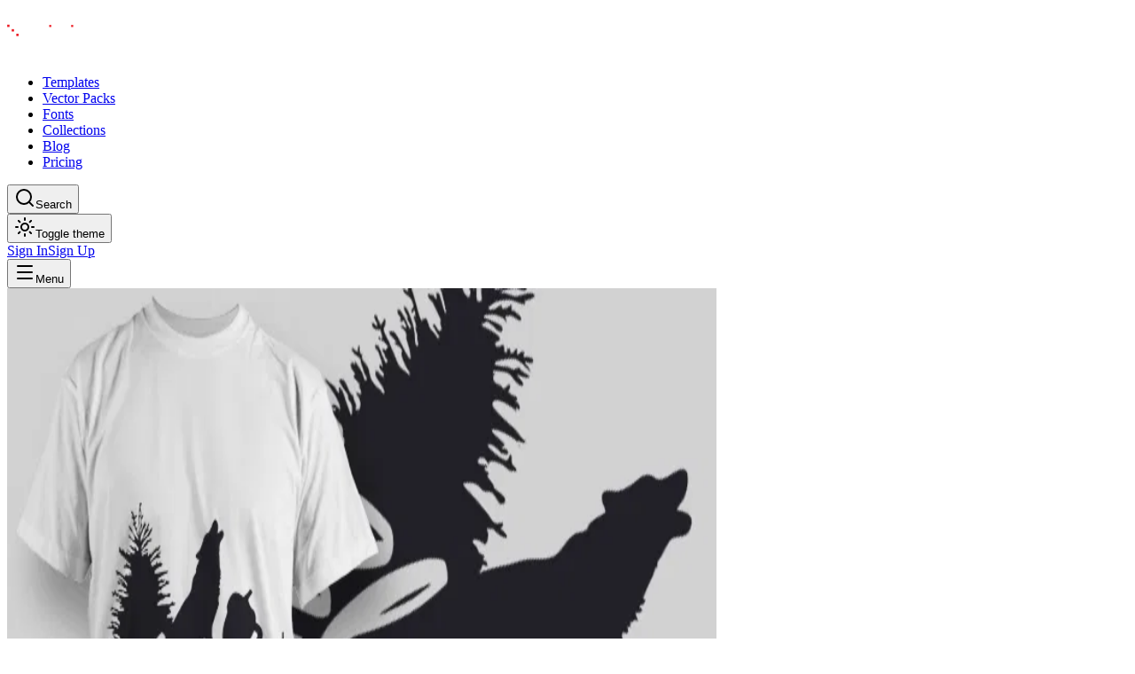

--- FILE ---
content_type: text/html; charset=utf-8
request_url: https://designious.com/product/2158-blessed-svg-quote/
body_size: 12044
content:
<!DOCTYPE html><html lang="en" class="bg-background min-h-screen antialiased md:overscroll-y-none inter_5a0784d2-module__fC9cVW__variable outfit_2367b0ed-module__BwjDIG__variable dark"><head><meta charSet="utf-8"/><meta name="viewport" content="width=device-width, initial-scale=1"/><link rel="preload" as="image" href="https://assets.designious.com/4abd0a59-34bd-4002-8776-d5aa7cb9a3f6.png"/><link rel="stylesheet" href="/_next/static/chunks/ff79097651948af5.css?dpl=dpl_95PQfjyxSNk5Jxzsx6izSX5RuC3f" data-precedence="next"/><link rel="stylesheet" href="/_next/static/chunks/ee281a35ba861183.css?dpl=dpl_95PQfjyxSNk5Jxzsx6izSX5RuC3f" data-precedence="next"/><link rel="preload" as="script" fetchPriority="low" href="/_next/static/chunks/0c1816b7ff549ada.js?dpl=dpl_95PQfjyxSNk5Jxzsx6izSX5RuC3f"/><script src="/_next/static/chunks/69902cb378ef9de8.js?dpl=dpl_95PQfjyxSNk5Jxzsx6izSX5RuC3f" async=""></script><script src="/_next/static/chunks/f100ef71834ffe63.js?dpl=dpl_95PQfjyxSNk5Jxzsx6izSX5RuC3f" async=""></script><script src="/_next/static/chunks/419224b023cb4071.js?dpl=dpl_95PQfjyxSNk5Jxzsx6izSX5RuC3f" async=""></script><script src="/_next/static/chunks/756863cbb04da2be.js?dpl=dpl_95PQfjyxSNk5Jxzsx6izSX5RuC3f" async=""></script><script src="/_next/static/chunks/c0e1550b9332d18b.js?dpl=dpl_95PQfjyxSNk5Jxzsx6izSX5RuC3f" async=""></script><script src="/_next/static/chunks/turbopack-e455610217335ed3.js?dpl=dpl_95PQfjyxSNk5Jxzsx6izSX5RuC3f" async=""></script><script src="/_next/static/chunks/88a5ed3a988b5f3b.js?dpl=dpl_95PQfjyxSNk5Jxzsx6izSX5RuC3f" async=""></script><script src="/_next/static/chunks/51a36c7cde8a0574.js?dpl=dpl_95PQfjyxSNk5Jxzsx6izSX5RuC3f" async=""></script><script src="/_next/static/chunks/b7bfd84dffb1b291.js?dpl=dpl_95PQfjyxSNk5Jxzsx6izSX5RuC3f" async=""></script><script src="/_next/static/chunks/3c5c3fa16302dd52.js?dpl=dpl_95PQfjyxSNk5Jxzsx6izSX5RuC3f" async=""></script><script src="/_next/static/chunks/f74e3c977aa1e4f6.js?dpl=dpl_95PQfjyxSNk5Jxzsx6izSX5RuC3f" async=""></script><script src="/_next/static/chunks/f7d6fcd4cd34400a.js?dpl=dpl_95PQfjyxSNk5Jxzsx6izSX5RuC3f" async=""></script><script src="/_next/static/chunks/512056fcca2c6cbf.js?dpl=dpl_95PQfjyxSNk5Jxzsx6izSX5RuC3f" async=""></script><script src="/_next/static/chunks/523cceb67b12b9c1.js?dpl=dpl_95PQfjyxSNk5Jxzsx6izSX5RuC3f" async=""></script><script src="/_next/static/chunks/c750d2f75f8a618b.js?dpl=dpl_95PQfjyxSNk5Jxzsx6izSX5RuC3f" async=""></script><script src="/_next/static/chunks/58478972ab5dfd1b.js?dpl=dpl_95PQfjyxSNk5Jxzsx6izSX5RuC3f" async=""></script><script src="/_next/static/chunks/a13515318ac77f6d.js?dpl=dpl_95PQfjyxSNk5Jxzsx6izSX5RuC3f" async=""></script><script src="/_next/static/chunks/a7a265d7a274f8d5.js?dpl=dpl_95PQfjyxSNk5Jxzsx6izSX5RuC3f" async=""></script><script src="/_next/static/chunks/895e3b7e48217867.js?dpl=dpl_95PQfjyxSNk5Jxzsx6izSX5RuC3f" async=""></script><script src="/_next/static/chunks/1282d34c9ba4c4a6.js?dpl=dpl_95PQfjyxSNk5Jxzsx6izSX5RuC3f" async=""></script><script src="/_next/static/chunks/56ef4bf57d7129b5.js?dpl=dpl_95PQfjyxSNk5Jxzsx6izSX5RuC3f" async=""></script><script src="/_next/static/chunks/d2435e7b60124b2b.js?dpl=dpl_95PQfjyxSNk5Jxzsx6izSX5RuC3f" async=""></script><script src="/_next/static/chunks/1149b23a7ac3d2a5.js?dpl=dpl_95PQfjyxSNk5Jxzsx6izSX5RuC3f" async=""></script><script src="/_next/static/chunks/03bda2ad2b6a1f19.js?dpl=dpl_95PQfjyxSNk5Jxzsx6izSX5RuC3f" async=""></script><script src="/_next/static/chunks/6f80b2d94e67b969.js?dpl=dpl_95PQfjyxSNk5Jxzsx6izSX5RuC3f" async=""></script><script src="/_next/static/chunks/2044c5fc790520dd.js?dpl=dpl_95PQfjyxSNk5Jxzsx6izSX5RuC3f" async=""></script><script src="/_next/static/chunks/0703c899c88472ad.js?dpl=dpl_95PQfjyxSNk5Jxzsx6izSX5RuC3f" async=""></script><script src="/_next/static/chunks/56328fa173268195.js?dpl=dpl_95PQfjyxSNk5Jxzsx6izSX5RuC3f" async=""></script><script src="/_next/static/chunks/f7766603e50f4138.js?dpl=dpl_95PQfjyxSNk5Jxzsx6izSX5RuC3f" async=""></script><script src="/_next/static/chunks/2567df422b56a7ae.js?dpl=dpl_95PQfjyxSNk5Jxzsx6izSX5RuC3f" async=""></script><script src="/_next/static/chunks/e5ee1e930fd32807.js?dpl=dpl_95PQfjyxSNk5Jxzsx6izSX5RuC3f" async=""></script><link rel="preload" href="/_next/static/chunks/ec2d81c63f9899af.js?dpl=dpl_95PQfjyxSNk5Jxzsx6izSX5RuC3f" as="script" fetchPriority="low"/><title>2158 Blessed SVG Quote | Designious</title><meta name="description" content="&lt;h3&gt;What&#x27;s inside?&lt;/"/><meta name="application-name" content="Designious"/><meta name="keywords" content="design,templates,tools,vector art,svg,eps"/><meta name="robots" content="index, follow"/><meta name="googlebot" content="index, follow, max-video-preview:-1, max-image-preview:large, max-snippet:-1"/><meta name="csrf-token" content="AAitFOL8tilzdqdv6xvlNCGSo4egOOgHCQ0/6VFK"/><meta name="ahrefs-site-verification" content="f9d4d356e03e262f8e21540c7495b0706db8c976abf69a321a362453d5bb8fc9"/><link rel="canonical" href="https://designious.com/product/2158-blessed-svg-quote"/><meta property="og:title" content="2158 Blessed SVG Quote"/><meta property="og:description" content="&lt;h3&gt;What&#x27;s inside?&lt;/"/><meta property="og:image" content="https://assets.designious.com/4abd0a59-34bd-4002-8776-d5aa7cb9a3f6.png"/><meta property="og:image:width" content="1200"/><meta property="og:image:height" content="630"/><meta property="og:image:alt" content="2158 Blessed SVG Quote"/><meta name="twitter:card" content="summary_large_image"/><meta name="twitter:title" content="2158 Blessed SVG Quote"/><meta name="twitter:description" content="&lt;h3&gt;What&#x27;s inside?&lt;/"/><meta name="twitter:image" content="https://assets.designious.com/4abd0a59-34bd-4002-8776-d5aa7cb9a3f6.png"/><link rel="shortcut icon" href="/images/favicon/favicon.ico"/><link rel="icon" href="/images/favicon/favicon.ico"/><link rel="apple-touch-icon" href="/images/favicon/apple-touch-icon.png"/><script src="/_next/static/chunks/a6dad97d9634a72d.js?dpl=dpl_95PQfjyxSNk5Jxzsx6izSX5RuC3f" noModule=""></script></head><body><div hidden=""><!--$--><!--/$--></div><script>((a,b,c,d,e,f,g,h)=>{let i=document.documentElement,j=["light","dark"];function k(b){var c;(Array.isArray(a)?a:[a]).forEach(a=>{let c="class"===a,d=c&&f?e.map(a=>f[a]||a):e;c?(i.classList.remove(...d),i.classList.add(f&&f[b]?f[b]:b)):i.setAttribute(a,b)}),c=b,h&&j.includes(c)&&(i.style.colorScheme=c)}if(d)k(d);else try{let a=localStorage.getItem(b)||c,d=g&&"system"===a?window.matchMedia("(prefers-color-scheme: dark)").matches?"dark":"light":a;k(d)}catch(a){}})("class","theme","dark",null,["light","dark"],null,true,false)</script><main class="bg-background text-foreground selection:bg-primary selection:text-primary-foreground min-h-screen"><header class="bg-background/80 supports-[backdrop-filter]:bg-background/60 sticky top-0 z-50 w-full border-b backdrop-blur-md"><div class="container mx-auto flex h-16 items-center justify-between px-4"><div class="flex items-center gap-8"><a aria-label="Home Page" href="/"><svg width="105" height="56" viewBox="0 0 588 94" fill="none" class="h-24 w-auto" xmlns="http://www.w3.org/2000/svg"><path d="M12.04 60.23V23.86H0.339996V71.93H49.94V60.23H12.04Z" class="fill-black dark:fill-white"></path><path d="M72.18 20.21C72.18 9.09999 63.17 0.0899963 52.06 0.0899963H23.48V11.67V11.79H49.14C55.4 11.79 60.47 16.86 60.47 23.12V50.32H72.17V20.21H72.18Z" class="fill-black dark:fill-white"></path><path d="M15.37 1.07999H0.690002V15.76H15.37V1.07999Z" fill="#ED1C24"></path><path d="M72.73 58.43H58.05V73.11H72.73V58.43Z" fill="#ED1C24"></path><path d="M43.77 29.47H29.09V44.15H43.77V29.47Z" fill="#ED1C24"></path><path d="M135.07 28.62C132.24 24.38 126.49 21.96 121.23 21.96C105.27 21.96 95.38 32.36 95.38 46.8C95.38 59.32 102.85 70.53 119.31 71.64C125.47 72.04 131.93 70.13 135.87 64.17L137.18 70.84H148.09V0.149994H135.06V28.62H135.07ZM121.94 60.23C112.95 60.23 108.51 53.16 108.51 46.8C108.51 40.13 112.95 33.37 121.94 33.37C130.62 33.37 135.67 39.43 135.57 47.1C135.57 54.57 130.22 60.23 121.94 60.23Z" class="fill-black dark:fill-white"></path><path d="M180.09 21.82C165.01 21.82 154.27 31.94 154.27 46.72C154.27 61.5 164.9 71.62 179.78 71.62C188.59 71.62 197.5 69.09 202.66 59.47L192.03 55.72C189.9 59.57 185.35 60.58 180.89 60.58C175.32 60.58 168.84 58.56 167.63 51.47H205.29C206.71 33.67 196.69 21.82 180.09 21.82ZM167.63 41.67C168.95 35.9 174.31 32.76 180.18 32.76C185.55 32.76 191.42 35.6 192.73 41.67H167.63Z" class="fill-black dark:fill-white"></path><path d="M235.76 41.46C229.28 41.06 223.41 40.45 223.41 37.21C223.41 33.57 228.37 32.05 233.94 32.05C236.98 32.05 244.77 32.66 245.78 38.33L257.93 37.93C256.92 24.87 244.67 21.63 233.83 21.63C223.91 21.63 210.44 25.27 210.44 37.32C210.44 49.77 223.6 51.29 234.43 51.9C242.73 52.2 245.87 53.93 245.67 56.46C245.47 59.3 241.11 61.32 234.33 61.32C228.15 61.32 222.38 60.11 222.08 55.25L209.53 55.05C210.34 67.7 221.48 71.86 234.03 71.86C245.57 71.86 257.72 67.3 259.14 57.48C260.06 43.79 247 42.27 235.76 41.46Z" class="fill-black dark:fill-white"></path><path d="M278.96 22.63H266V70.82H278.96V22.63Z" class="fill-black dark:fill-white"></path><path d="M449.43 21.72C434.14 21.72 422.91 31.95 422.91 46.63C422.91 61.41 434.15 71.64 449.43 71.64C464.52 71.64 475.75 61.41 475.75 46.63C475.75 31.95 464.52 21.72 449.43 21.72ZM449.43 60.4C441.74 60.4 436.27 54.63 436.27 46.63C436.27 38.63 441.74 32.96 449.43 32.96C457.02 32.96 462.49 38.63 462.49 46.63C462.49 54.63 457.02 60.4 449.43 60.4Z" class="fill-black dark:fill-white"></path><path d="M564.23 41.46C557.75 41.06 551.88 40.45 551.88 37.21C551.88 33.57 556.84 32.05 562.41 32.05C565.45 32.05 573.24 32.66 574.25 38.33L586.4 37.93C585.39 24.87 573.14 21.63 562.31 21.63C552.39 21.63 538.92 25.27 538.92 37.32C538.92 49.77 552.08 51.29 562.91 51.9C571.21 52.2 574.35 53.93 574.15 56.46C573.95 59.3 569.59 61.32 562.81 61.32C556.63 61.32 550.86 60.11 550.56 55.25L538.01 55.05C538.82 67.7 549.96 71.86 562.51 71.86C574.05 71.86 586.2 67.3 587.62 57.48C588.53 43.79 575.47 42.27 564.23 41.46Z" class="fill-black dark:fill-white"></path><path d="M310.53 21.93C300.32 22.7 288.51 27.32 288.51 40.05C288.51 43.59 290.23 47.44 293.27 49.36C284.27 51.99 283.25 62.7 290.61 67.57C293.26 69.15 300.23 71.81 317.21 71.81C321.69 71.83 328.14 72.34 328.6 76.2C329.08 80.66 321.06 82.86 313.25 82.68V93.9C313.79 93.91 314.32 93.92 314.83 93.92C326.27 93.92 341.86 90.07 341.66 75.7C341.66 61.02 324.55 61.63 313.82 61.63H300.96C293.67 61.63 295.7 53.23 304.1 56.37C306.93 57.28 310.48 57.89 314.22 57.99C324.75 57.99 339.33 54.35 339.23 41.49C339.23 39.77 338.84 38.23 338.16 36.85C338.16 36.85 338.07 36.57 337.86 36.09C336.53 33.04 330.31 21.93 310.53 21.93ZM301.87 40.15C301.87 30.03 326.17 30.03 326.17 40.15C326.17 49.46 301.87 49.77 301.87 40.15Z" class="fill-black dark:fill-white"></path><path d="M371.81 22.24C357.81 22.24 346.43 33.63 346.43 47.62V70.82H358.4V47.62C358.4 40.22 364.42 34.2 371.82 34.2C379.22 34.2 385.24 40.22 385.24 47.62V70.82H397.21V47.62C397.19 33.63 385.8 22.24 371.81 22.24Z" class="fill-black dark:fill-white"></path><path d="M520.75 45.76C520.75 53.16 514.73 59.18 507.33 59.18C499.93 59.18 493.91 53.16 493.91 45.76V22.56H481.94V45.76C481.94 59.76 493.33 71.14 507.32 71.14C521.31 71.14 532.7 59.75 532.7 45.76V22.56H520.73V45.76H520.75Z" class="fill-black dark:fill-white"></path><path d="M278.96 2.98001H266V15.94H278.96V2.98001Z" fill="#ED1C24"></path><path d="M417.58 22.63H404.62V70.82H417.58V22.63Z" class="fill-black dark:fill-white"></path><path d="M417.58 2.98001H404.62V15.94H417.58V2.98001Z" fill="#ED1C24"></path></svg></a><div class="hidden items-center justify-center lg:flex"><nav aria-label="Main" data-orientation="horizontal" dir="ltr" class="relative z-10 flex max-w-max flex-1 items-center justify-center"><div style="position:relative"><ul data-orientation="horizontal" class="group flex flex-1 list-none items-center justify-center space-x-1" dir="ltr"><li><a class="text-muted-foreground hidden items-center gap-6 rounded-lg border border-transparent px-3 py-2 text-sm font-medium duration-100 md:flex hover:text-foreground transition-colors" href="/templates">Templates</a></li><li><a class="text-muted-foreground hidden items-center gap-6 rounded-lg border border-transparent px-3 py-2 text-sm font-medium duration-100 md:flex hover:text-foreground transition-colors" href="/vector-packs">Vector Packs</a></li><li><a class="text-muted-foreground hidden items-center gap-6 rounded-lg border border-transparent px-3 py-2 text-sm font-medium duration-100 md:flex hover:text-foreground transition-colors" href="/fonts">Fonts</a></li><li><a class="text-muted-foreground hidden items-center gap-6 rounded-lg border border-transparent px-3 py-2 text-sm font-medium duration-100 md:flex hover:text-foreground transition-colors" href="/collections">Collections</a></li><li><a class="text-muted-foreground hidden items-center gap-6 rounded-lg border border-transparent px-3 py-2 text-sm font-medium duration-100 md:flex hover:text-foreground transition-colors" href="/blog">Blog</a></li><li><a class="text-muted-foreground hidden items-center gap-6 rounded-lg border border-transparent px-3 py-2 text-sm font-medium duration-100 md:flex hover:text-foreground transition-colors" href="/pricing">Pricing</a></li></ul></div><div class="absolute top-full left-0 flex justify-center"></div></nav></div></div><div class="flex items-center gap-4"><button type="button" class="flex items-center gap-2 rounded-lg rounded-md border border-transparent px-3 py-2 text-sm font-medium transition-colors duration-100 hover:bg-gray-700 hover:text-white"><svg xmlns="http://www.w3.org/2000/svg" width="24" height="24" viewBox="0 0 24 24" fill="none" stroke="currentColor" stroke-width="2" stroke-linecap="round" stroke-linejoin="round" class="lucide lucide-search h-4 w-4" aria-hidden="true"><path d="m21 21-4.34-4.34"></path><circle cx="11" cy="11" r="8"></circle></svg><span class="hidden md:block">Search</span></button><div class="hidden md:flex"><button class="focus-visible:ring-ring inline-flex items-center justify-center rounded-md text-sm font-medium whitespace-nowrap transition-colors focus-visible:ring-1 focus-visible:outline-hidden disabled:pointer-events-none disabled:opacity-50 hover:bg-accent hover:text-accent-foreground h-9 w-9"><svg xmlns="http://www.w3.org/2000/svg" width="24" height="24" viewBox="0 0 24 24" fill="none" stroke="currentColor" stroke-width="2" stroke-linecap="round" stroke-linejoin="round" class="lucide lucide-sun h-5 w-5" aria-hidden="true"><circle cx="12" cy="12" r="4"></circle><path d="M12 2v2"></path><path d="M12 20v2"></path><path d="m4.93 4.93 1.41 1.41"></path><path d="m17.66 17.66 1.41 1.41"></path><path d="M2 12h2"></path><path d="M20 12h2"></path><path d="m6.34 17.66-1.41 1.41"></path><path d="m19.07 4.93-1.41 1.41"></path></svg><span class="sr-only">Toggle theme</span></button></div><div class="animate-in fade-in flex gap-x-2.5 duration-500"><div class="md:hidden"></div><div class="flex gap-x-2.5"><a class="focus-visible:ring-ring items-center justify-center rounded-md text-sm font-medium whitespace-nowrap transition-colors focus-visible:ring-1 focus-visible:outline-hidden disabled:pointer-events-none disabled:opacity-50 hover:bg-accent hover:text-accent-foreground h-9 px-4 py-2 hidden md:block" href="/auth/sign-in">Sign In</a><a class="focus-visible:ring-ring inline-flex items-center justify-center rounded-md font-medium whitespace-nowrap transition-colors focus-visible:ring-1 focus-visible:outline-hidden disabled:pointer-events-none disabled:opacity-50 bg-primary text-primary-foreground hover:bg-primary/90 shadow-xs h-9 px-4 py-2 text-xs md:text-sm" href="/auth/sign-up">Sign Up</a></div></div><div class="flex items-center justify-start lg:hidden"><button type="button" id="radix-_R_14pfcjb_" aria-haspopup="menu" aria-expanded="false" data-state="closed" aria-label="Open Menu"><svg xmlns="http://www.w3.org/2000/svg" width="24" height="24" viewBox="0 0 24 24" fill="none" stroke="currentColor" stroke-width="2" stroke-linecap="round" stroke-linejoin="round" class="lucide lucide-menu h-5 w-5" aria-hidden="true"><path d="M4 5h16"></path><path d="M4 12h16"></path><path d="M4 19h16"></path></svg><span class="sr-only">Menu</span></button></div></div></div></header><div class="bg-background min-h-screen pb-20"><script type="application/ld+json">{"@context":"https://schema.org","@type":"Product","name":"2158 Blessed SVG Quote","description":"<h3>What's inside?</","url":"https://designious.com/product/2158-blessed-svg-quote","image":"https://assets.designious.com/4abd0a59-34bd-4002-8776-d5aa7cb9a3f6.png","datePublished":"2019-09-17T00:00:00.000Z","dateModified":"2023-03-31T09:05:49.035Z","brand":{"@type":"Organization","name":"Designious","url":"https://designious.com"}}</script><div class="bg-background min-h-screen pb-20"><section class="border-b pt-32 pb-16"><div class="container mx-auto px-4"><div class="grid grid-cols-1 items-start gap-12 lg:grid-cols-2"><div class=" transition-all ease-out opacity-0 translate-y-8" style="transition-duration:700ms;transition-delay:0ms"><div class="sticky top-24"><div class="relative mx-auto w-full max-w-[600px]"><div class="bg-muted relative w-full overflow-hidden rounded-2xl border"><img src="https://assets.designious.com/4abd0a59-34bd-4002-8776-d5aa7cb9a3f6.png" alt="2158 Blessed SVG Quote" width="800" height="800" class="h-auto max-h-[70vh] w-full object-contain"/></div></div></div></div><div class=" transition-all ease-out opacity-0 translate-y-8" style="transition-duration:700ms;transition-delay:200ms"><div class="flex flex-col"><div class="mb-4 flex items-center gap-2"><span class="bg-primary/10 text-primary rounded-full px-3 py-1 text-sm font-medium">cricut</span><span class="text-muted-foreground text-sm">•</span><span class="text-muted-foreground text-sm">ID: #<!-- -->31665b36-ca78-11ec-93b2-13c00a64fae6<!-- -->2938</span></div><h1 class="mb-6 text-4xl font-bold text-balance md:text-5xl">2158 Blessed SVG Quote</h1><p class="text-muted-foreground mb-8 max-w-xl text-lg leading-relaxed">&lt;h3&gt;What&#x27;s inside?&lt;/</p><div class="bg-muted/50 mb-8 flex flex-col gap-4 rounded-xl border p-6"><h3 class="mb-2 flex items-center gap-2 font-semibold"><svg xmlns="http://www.w3.org/2000/svg" width="24" height="24" viewBox="0 0 24 24" fill="none" stroke="currentColor" stroke-width="2" stroke-linecap="round" stroke-linejoin="round" class="lucide lucide-shield text-primary h-4 w-4" aria-hidden="true"><path d="M20 13c0 5-3.5 7.5-7.66 8.95a1 1 0 0 1-.67-.01C7.5 20.5 4 18 4 13V6a1 1 0 0 1 1-1c2 0 4.5-1.2 6.24-2.72a1.17 1.17 0 0 1 1.52 0C14.51 3.81 17 5 19 5a1 1 0 0 1 1 1z"></path></svg>License Includes:</h3><ul class="grid grid-cols-1 gap-3 sm:grid-cols-2"><li class="text-muted-foreground flex items-center gap-2 text-sm"><svg xmlns="http://www.w3.org/2000/svg" width="24" height="24" viewBox="0 0 24 24" fill="none" stroke="currentColor" stroke-width="2" stroke-linecap="round" stroke-linejoin="round" class="lucide lucide-check h-4 w-4 text-green-500" aria-hidden="true"><path d="M20 6 9 17l-5-5"></path></svg>Royalty-free license</li><li class="text-muted-foreground flex items-center gap-2 text-sm"><svg xmlns="http://www.w3.org/2000/svg" width="24" height="24" viewBox="0 0 24 24" fill="none" stroke="currentColor" stroke-width="2" stroke-linecap="round" stroke-linejoin="round" class="lucide lucide-check h-4 w-4 text-green-500" aria-hidden="true"><path d="M20 6 9 17l-5-5"></path></svg>Commercial use allowed</li><li class="text-muted-foreground flex items-center gap-2 text-sm"><svg xmlns="http://www.w3.org/2000/svg" width="24" height="24" viewBox="0 0 24 24" fill="none" stroke="currentColor" stroke-width="2" stroke-linecap="round" stroke-linejoin="round" class="lucide lucide-check h-4 w-4 text-green-500" aria-hidden="true"><path d="M20 6 9 17l-5-5"></path></svg>Unlimited physical products</li><li class="text-muted-foreground flex items-center gap-2 text-sm"><svg xmlns="http://www.w3.org/2000/svg" width="24" height="24" viewBox="0 0 24 24" fill="none" stroke="currentColor" stroke-width="2" stroke-linecap="round" stroke-linejoin="round" class="lucide lucide-check h-4 w-4 text-green-500" aria-hidden="true"><path d="M20 6 9 17l-5-5"></path></svg>Print-on-demand ready</li></ul></div><div class="mt-auto flex flex-wrap items-center gap-4"><button class="focus-visible:ring-ring inline-flex items-center justify-center whitespace-nowrap transition-colors focus-visible:ring-1 focus-visible:outline-hidden disabled:pointer-events-none disabled:opacity-50 bg-primary text-primary-foreground hover:bg-primary/90 shadow-xs h-14 rounded-full px-8 text-base font-bold"><svg xmlns="http://www.w3.org/2000/svg" width="24" height="24" viewBox="0 0 24 24" fill="none" stroke="currentColor" stroke-width="2" stroke-linecap="round" stroke-linejoin="round" class="lucide lucide-download mr-2 h-5 w-5" aria-hidden="true"><path d="M12 15V3"></path><path d="M21 15v4a2 2 0 0 1-2 2H5a2 2 0 0 1-2-2v-4"></path><path d="m7 10 5 5 5-5"></path></svg>Download Now</button><button class="focus-visible:ring-ring inline-flex items-center justify-center text-sm font-medium whitespace-nowrap transition-colors focus-visible:ring-1 focus-visible:outline-hidden disabled:pointer-events-none disabled:opacity-50 border-input hover:bg-accent hover:text-accent-foreground border shadow-xs h-14 w-14 rounded-full bg-transparent p-0"><svg xmlns="http://www.w3.org/2000/svg" width="24" height="24" viewBox="0 0 24 24" fill="none" stroke="currentColor" stroke-width="2" stroke-linecap="round" stroke-linejoin="round" class="lucide lucide-heart h-5 w-5" aria-hidden="true"><path d="M2 9.5a5.5 5.5 0 0 1 9.591-3.676.56.56 0 0 0 .818 0A5.49 5.49 0 0 1 22 9.5c0 2.29-1.5 4-3 5.5l-5.492 5.313a2 2 0 0 1-3 .019L5 15c-1.5-1.5-3-3.2-3-5.5"></path></svg></button><button class="focus-visible:ring-ring inline-flex items-center justify-center text-sm font-medium whitespace-nowrap transition-colors focus-visible:ring-1 focus-visible:outline-hidden disabled:pointer-events-none disabled:opacity-50 border-input hover:bg-accent hover:text-accent-foreground border shadow-xs h-14 w-14 rounded-full bg-transparent p-0"><svg xmlns="http://www.w3.org/2000/svg" width="24" height="24" viewBox="0 0 24 24" fill="none" stroke="currentColor" stroke-width="2" stroke-linecap="round" stroke-linejoin="round" class="lucide lucide-share2 lucide-share-2 h-5 w-5" aria-hidden="true"><circle cx="18" cy="5" r="3"></circle><circle cx="6" cy="12" r="3"></circle><circle cx="18" cy="19" r="3"></circle><line x1="8.59" x2="15.42" y1="13.51" y2="17.49"></line><line x1="15.41" x2="8.59" y1="6.51" y2="10.49"></line></svg></button></div><div class="mt-6 flex flex-wrap gap-2 border-t pt-6"><a class="bg-muted hover:border-primary/50 rounded-full border px-3 py-1 text-sm font-medium transition-colors" href="/search?q=cricut">cricut</a><a class="bg-muted hover:border-primary/50 rounded-full border px-3 py-1 text-sm font-medium transition-colors" href="/search?q=leaf">leaf</a><a class="bg-muted hover:border-primary/50 rounded-full border px-3 py-1 text-sm font-medium transition-colors" href="/search?q=silhouette">silhouette</a><a class="bg-muted hover:border-primary/50 rounded-full border px-3 py-1 text-sm font-medium transition-colors" href="/search?q=thanksgiving">thanksgiving</a><a class="bg-muted hover:border-primary/50 rounded-full border px-3 py-1 text-sm font-medium transition-colors" href="/search?q=tree">tree</a><a class="bg-muted hover:border-primary/50 rounded-full border px-3 py-1 text-sm font-medium transition-colors" href="/search?q=typography">typography</a><a class="bg-muted hover:border-primary/50 rounded-full border px-3 py-1 text-sm font-medium transition-colors" href="/search?q=wolf">wolf</a></div></div></div></div></div></section><section class="py-16"><div class="container mx-auto px-4"><h2 class="mb-8 text-3xl font-bold">Related Assets</h2></div></section></div></div><!--$--><!--/$--><footer class="bg-muted/20 border-t pt-24 pb-12"><div class="container mx-auto px-4"><div class="mb-16 grid gap-12 md:grid-cols-6"><div class="md:col-span-2"><a aria-label="Home Page" href="/"><svg width="105" height="56" viewBox="0 0 588 94" fill="none" class="mb-6 inline-block h-24 w-auto" xmlns="http://www.w3.org/2000/svg"><path d="M12.04 60.23V23.86H0.339996V71.93H49.94V60.23H12.04Z" class="fill-black dark:fill-white"></path><path d="M72.18 20.21C72.18 9.09999 63.17 0.0899963 52.06 0.0899963H23.48V11.67V11.79H49.14C55.4 11.79 60.47 16.86 60.47 23.12V50.32H72.17V20.21H72.18Z" class="fill-black dark:fill-white"></path><path d="M15.37 1.07999H0.690002V15.76H15.37V1.07999Z" fill="#ED1C24"></path><path d="M72.73 58.43H58.05V73.11H72.73V58.43Z" fill="#ED1C24"></path><path d="M43.77 29.47H29.09V44.15H43.77V29.47Z" fill="#ED1C24"></path><path d="M135.07 28.62C132.24 24.38 126.49 21.96 121.23 21.96C105.27 21.96 95.38 32.36 95.38 46.8C95.38 59.32 102.85 70.53 119.31 71.64C125.47 72.04 131.93 70.13 135.87 64.17L137.18 70.84H148.09V0.149994H135.06V28.62H135.07ZM121.94 60.23C112.95 60.23 108.51 53.16 108.51 46.8C108.51 40.13 112.95 33.37 121.94 33.37C130.62 33.37 135.67 39.43 135.57 47.1C135.57 54.57 130.22 60.23 121.94 60.23Z" class="fill-black dark:fill-white"></path><path d="M180.09 21.82C165.01 21.82 154.27 31.94 154.27 46.72C154.27 61.5 164.9 71.62 179.78 71.62C188.59 71.62 197.5 69.09 202.66 59.47L192.03 55.72C189.9 59.57 185.35 60.58 180.89 60.58C175.32 60.58 168.84 58.56 167.63 51.47H205.29C206.71 33.67 196.69 21.82 180.09 21.82ZM167.63 41.67C168.95 35.9 174.31 32.76 180.18 32.76C185.55 32.76 191.42 35.6 192.73 41.67H167.63Z" class="fill-black dark:fill-white"></path><path d="M235.76 41.46C229.28 41.06 223.41 40.45 223.41 37.21C223.41 33.57 228.37 32.05 233.94 32.05C236.98 32.05 244.77 32.66 245.78 38.33L257.93 37.93C256.92 24.87 244.67 21.63 233.83 21.63C223.91 21.63 210.44 25.27 210.44 37.32C210.44 49.77 223.6 51.29 234.43 51.9C242.73 52.2 245.87 53.93 245.67 56.46C245.47 59.3 241.11 61.32 234.33 61.32C228.15 61.32 222.38 60.11 222.08 55.25L209.53 55.05C210.34 67.7 221.48 71.86 234.03 71.86C245.57 71.86 257.72 67.3 259.14 57.48C260.06 43.79 247 42.27 235.76 41.46Z" class="fill-black dark:fill-white"></path><path d="M278.96 22.63H266V70.82H278.96V22.63Z" class="fill-black dark:fill-white"></path><path d="M449.43 21.72C434.14 21.72 422.91 31.95 422.91 46.63C422.91 61.41 434.15 71.64 449.43 71.64C464.52 71.64 475.75 61.41 475.75 46.63C475.75 31.95 464.52 21.72 449.43 21.72ZM449.43 60.4C441.74 60.4 436.27 54.63 436.27 46.63C436.27 38.63 441.74 32.96 449.43 32.96C457.02 32.96 462.49 38.63 462.49 46.63C462.49 54.63 457.02 60.4 449.43 60.4Z" class="fill-black dark:fill-white"></path><path d="M564.23 41.46C557.75 41.06 551.88 40.45 551.88 37.21C551.88 33.57 556.84 32.05 562.41 32.05C565.45 32.05 573.24 32.66 574.25 38.33L586.4 37.93C585.39 24.87 573.14 21.63 562.31 21.63C552.39 21.63 538.92 25.27 538.92 37.32C538.92 49.77 552.08 51.29 562.91 51.9C571.21 52.2 574.35 53.93 574.15 56.46C573.95 59.3 569.59 61.32 562.81 61.32C556.63 61.32 550.86 60.11 550.56 55.25L538.01 55.05C538.82 67.7 549.96 71.86 562.51 71.86C574.05 71.86 586.2 67.3 587.62 57.48C588.53 43.79 575.47 42.27 564.23 41.46Z" class="fill-black dark:fill-white"></path><path d="M310.53 21.93C300.32 22.7 288.51 27.32 288.51 40.05C288.51 43.59 290.23 47.44 293.27 49.36C284.27 51.99 283.25 62.7 290.61 67.57C293.26 69.15 300.23 71.81 317.21 71.81C321.69 71.83 328.14 72.34 328.6 76.2C329.08 80.66 321.06 82.86 313.25 82.68V93.9C313.79 93.91 314.32 93.92 314.83 93.92C326.27 93.92 341.86 90.07 341.66 75.7C341.66 61.02 324.55 61.63 313.82 61.63H300.96C293.67 61.63 295.7 53.23 304.1 56.37C306.93 57.28 310.48 57.89 314.22 57.99C324.75 57.99 339.33 54.35 339.23 41.49C339.23 39.77 338.84 38.23 338.16 36.85C338.16 36.85 338.07 36.57 337.86 36.09C336.53 33.04 330.31 21.93 310.53 21.93ZM301.87 40.15C301.87 30.03 326.17 30.03 326.17 40.15C326.17 49.46 301.87 49.77 301.87 40.15Z" class="fill-black dark:fill-white"></path><path d="M371.81 22.24C357.81 22.24 346.43 33.63 346.43 47.62V70.82H358.4V47.62C358.4 40.22 364.42 34.2 371.82 34.2C379.22 34.2 385.24 40.22 385.24 47.62V70.82H397.21V47.62C397.19 33.63 385.8 22.24 371.81 22.24Z" class="fill-black dark:fill-white"></path><path d="M520.75 45.76C520.75 53.16 514.73 59.18 507.33 59.18C499.93 59.18 493.91 53.16 493.91 45.76V22.56H481.94V45.76C481.94 59.76 493.33 71.14 507.32 71.14C521.31 71.14 532.7 59.75 532.7 45.76V22.56H520.73V45.76H520.75Z" class="fill-black dark:fill-white"></path><path d="M278.96 2.98001H266V15.94H278.96V2.98001Z" fill="#ED1C24"></path><path d="M417.58 22.63H404.62V70.82H417.58V22.63Z" class="fill-black dark:fill-white"></path><path d="M417.58 2.98001H404.62V15.94H417.58V2.98001Z" fill="#ED1C24"></path></svg></a><p class="text-muted-foreground mb-6 max-w-sm">Easily create beautiful designs with our professional templates and assets. Built for the modern creator.</p><div class="flex gap-4"><a href="https://twitter.com/Designious" target="_blank" rel="noopener noreferrer" aria-label="Visit our Twitter profile"><button class="bg-background hover:bg-primary hover:text-primary-foreground flex h-10 w-10 items-center justify-center rounded-full border transition-colors"><svg xmlns="http://www.w3.org/2000/svg" width="24" height="24" viewBox="0 0 24 24" fill="none" stroke="currentColor" stroke-width="2" stroke-linecap="round" stroke-linejoin="round" class="lucide lucide-twitter h-4 w-4" aria-hidden="true"><path d="M22 4s-.7 2.1-2 3.4c1.6 10-9.4 17.3-18 11.6 2.2.1 4.4-.6 6-2C3 15.5.5 9.6 3 5c2.2 2.6 5.6 4.1 9 4-.9-4.2 4-6.6 7-3.8 1.1 0 3-1.2 3-1.2z"></path></svg></button></a><a href="https://www.facebook.com/Designious/" target="_blank" rel="noopener noreferrer" aria-label="Visit our Facebook profile"><button class="bg-background hover:bg-primary hover:text-primary-foreground flex h-10 w-10 items-center justify-center rounded-full border transition-colors"><svg xmlns="http://www.w3.org/2000/svg" width="24" height="24" viewBox="0 0 24 24" fill="none" stroke="currentColor" stroke-width="2" stroke-linecap="round" stroke-linejoin="round" class="lucide lucide-facebook h-4 w-4" aria-hidden="true"><path d="M18 2h-3a5 5 0 0 0-5 5v3H7v4h3v8h4v-8h3l1-4h-4V7a1 1 0 0 1 1-1h3z"></path></svg></button></a><a href="https://www.instagram.com/designious.art/" target="_blank" rel="noopener noreferrer" aria-label="Visit our Instagram profile"><button class="bg-background hover:bg-primary hover:text-primary-foreground flex h-10 w-10 items-center justify-center rounded-full border transition-colors"><svg xmlns="http://www.w3.org/2000/svg" width="24" height="24" viewBox="0 0 24 24" fill="none" stroke="currentColor" stroke-width="2" stroke-linecap="round" stroke-linejoin="round" class="lucide lucide-instagram h-4 w-4" aria-hidden="true"><rect width="20" height="20" x="2" y="2" rx="5" ry="5"></rect><path d="M16 11.37A4 4 0 1 1 12.63 8 4 4 0 0 1 16 11.37z"></path><line x1="17.5" x2="17.51" y1="6.5" y2="6.5"></line></svg></button></a><a href="https://www.youtube.com/@designious" target="_blank" rel="noopener noreferrer" aria-label="Visit our YouTube channel"><button class="bg-background hover:bg-primary hover:text-primary-foreground flex h-10 w-10 items-center justify-center rounded-full border transition-colors"><svg xmlns="http://www.w3.org/2000/svg" width="24" height="24" viewBox="0 0 24 24" fill="none" stroke="currentColor" stroke-width="2" stroke-linecap="round" stroke-linejoin="round" class="lucide lucide-youtube h-4 w-4" aria-hidden="true"><path d="M2.5 17a24.12 24.12 0 0 1 0-10 2 2 0 0 1 1.4-1.4 49.56 49.56 0 0 1 16.2 0A2 2 0 0 1 21.5 7a24.12 24.12 0 0 1 0 10 2 2 0 0 1-1.4 1.4 49.55 49.55 0 0 1-16.2 0A2 2 0 0 1 2.5 17"></path><path d="m10 15 5-3-5-3z"></path></svg></button></a></div></div><div><h4 class="mb-6 font-bold">Features</h4><ul class="text-muted-foreground space-y-4 text-sm"><li><a class="hover:text-foreground" href="/templates">Templates</a></li><li><a class="hover:text-foreground" href="/vector-packs">Vector Packs</a></li><li><a class="hover:text-foreground" href="/fonts">Fonts</a></li><li><a class="hover:text-foreground" href="/collections">Collections</a></li></ul></div><div><h4 class="mb-6 font-bold">Solutions</h4><ul class="text-muted-foreground space-y-4 text-sm"><li><a class="hover:text-foreground" href="/solutions/marketing">For Marketing</a></li><li><a class="hover:text-foreground" href="/solutions/print-on-demand">For Print on Demand</a></li></ul></div><div><h4 class="mb-6 font-bold">Resources</h4><ul class="text-muted-foreground space-y-4 text-sm"><li><a class="hover:text-foreground" href="/blog">Blog</a></li><li><a class="hover:text-foreground" href="#">Tutorials</a></li><li><a class="hover:text-foreground" href="https://support.designious.com/">Help Center</a></li><li><a class="hover:text-foreground" href="/license">License</a></li></ul></div><div><h4 class="mb-6 font-bold">Company</h4><ul class="text-muted-foreground space-y-4 text-sm"><li><a class="hover:text-foreground" href="/about">About Us</a></li><li><a class="hover:text-foreground" href="/pricing">Pricing</a></li><li><a class="hover:text-foreground" href="/contact">Contact</a></li></ul></div></div><div class="text-muted-foreground flex flex-col items-center justify-between gap-4 border-t pt-8 text-sm md:flex-row"><p>© 2025 Designious. All rights reserved.</p><div class="flex gap-8"><a class="hover:text-foreground" href="/privacy-policy">Privacy Policy</a><a class="hover:text-foreground" href="/terms-of-service">Terms of Service</a></div></div></div></footer></main><section aria-label="Notifications alt+T" tabindex="-1" aria-live="polite" aria-relevant="additions text" aria-atomic="false"></section><!--$!--><template data-dgst="BAILOUT_TO_CLIENT_SIDE_RENDERING"></template><!--/$--><script src="/_next/static/chunks/0c1816b7ff549ada.js?dpl=dpl_95PQfjyxSNk5Jxzsx6izSX5RuC3f" id="_R_" async=""></script><script>(self.__next_f=self.__next_f||[]).push([0])</script><script>self.__next_f.push([1,"1:\"$Sreact.fragment\"\n4:I[448471,[\"/_next/static/chunks/88a5ed3a988b5f3b.js?dpl=dpl_95PQfjyxSNk5Jxzsx6izSX5RuC3f\",\"/_next/static/chunks/51a36c7cde8a0574.js?dpl=dpl_95PQfjyxSNk5Jxzsx6izSX5RuC3f\",\"/_next/static/chunks/b7bfd84dffb1b291.js?dpl=dpl_95PQfjyxSNk5Jxzsx6izSX5RuC3f\",\"/_next/static/chunks/3c5c3fa16302dd52.js?dpl=dpl_95PQfjyxSNk5Jxzsx6izSX5RuC3f\",\"/_next/static/chunks/f74e3c977aa1e4f6.js?dpl=dpl_95PQfjyxSNk5Jxzsx6izSX5RuC3f\",\"/_next/static/chunks/f7d6fcd4cd34400a.js?dpl=dpl_95PQfjyxSNk5Jxzsx6izSX5RuC3f\",\"/_next/static/chunks/512056fcca2c6cbf.js?dpl=dpl_95PQfjyxSNk5Jxzsx6izSX5RuC3f\",\"/_next/static/chunks/523cceb67b12b9c1.js?dpl=dpl_95PQfjyxSNk5Jxzsx6izSX5RuC3f\",\"/_next/static/chunks/c750d2f75f8a618b.js?dpl=dpl_95PQfjyxSNk5Jxzsx6izSX5RuC3f\",\"/_next/static/chunks/58478972ab5dfd1b.js?dpl=dpl_95PQfjyxSNk5Jxzsx6izSX5RuC3f\",\"/_next/static/chunks/a13515318ac77f6d.js?dpl=dpl_95PQfjyxSNk5Jxzsx6izSX5RuC3f\",\"/_next/static/chunks/a7a265d7a274f8d5.js?dpl=dpl_95PQfjyxSNk5Jxzsx6izSX5RuC3f\",\"/_next/static/chunks/895e3b7e48217867.js?dpl=dpl_95PQfjyxSNk5Jxzsx6izSX5RuC3f\",\"/_next/static/chunks/1282d34c9ba4c4a6.js?dpl=dpl_95PQfjyxSNk5Jxzsx6izSX5RuC3f\",\"/_next/static/chunks/56ef4bf57d7129b5.js?dpl=dpl_95PQfjyxSNk5Jxzsx6izSX5RuC3f\"],\"default\"]\n5:I[928872,[\"/_next/static/chunks/88a5ed3a988b5f3b.js?dpl=dpl_95PQfjyxSNk5Jxzsx6izSX5RuC3f\",\"/_next/static/chunks/51a36c7cde8a0574.js?dpl=dpl_95PQfjyxSNk5Jxzsx6izSX5RuC3f\",\"/_next/static/chunks/b7bfd84dffb1b291.js?dpl=dpl_95PQfjyxSNk5Jxzsx6izSX5RuC3f\",\"/_next/static/chunks/3c5c3fa16302dd52.js?dpl=dpl_95PQfjyxSNk5Jxzsx6izSX5RuC3f\",\"/_next/static/chunks/f74e3c977aa1e4f6.js?dpl=dpl_95PQfjyxSNk5Jxzsx6izSX5RuC3f\",\"/_next/static/chunks/f7d6fcd4cd34400a.js?dpl=dpl_95PQfjyxSNk5Jxzsx6izSX5RuC3f\",\"/_next/static/chunks/512056fcca2c6cbf.js?dpl=dpl_95PQfjyxSNk5Jxzsx6izSX5RuC3f\",\"/_next/static/chunks/523cceb67b12b9c1.js?dpl=dpl_95PQfjyxSNk5Jxzsx6izSX5RuC3f\",\"/_next/static/chunks/c750d2f75f8a618b.js?dpl=dpl_95PQfjyxSNk5Jxzsx6izSX5RuC3f\",\"/_next/static/chunks/58478972ab5dfd1b.js?dpl=dpl_95PQfjyxSNk5Jxzsx6izSX5RuC3f\",\"/_next/static/chunks/a13515318ac77f6d.js?dpl=dpl_95PQfjyxSNk5Jxzsx6izSX5RuC3f\",\"/_next/static/chunks/a7a265d7a274f8d5.js?dpl=dpl_95PQfjyxSNk5Jxzsx6izSX5RuC3f\",\"/_next/static/chunks/895e3b7e48217867.js?dpl=dpl_95PQfjyxSNk5Jxzsx6izSX5RuC3f\",\"/_next/static/chunks/1282d34c9ba4c4a6.js?dpl=dpl_95PQfjyxSNk5Jxzsx6izSX5RuC3f\",\"/_next/static/chunks/56ef4bf57d7129b5.js?dpl=dpl_95PQfjyxSNk5Jxzsx6izSX5RuC3f\"],\"default\"]\n8:I[951314,[\"/_next/static/chunks/88a5ed3a988b5f3b.js?dpl=dpl_95PQfjyxSNk5Jxzsx6izSX5RuC3f\",\"/_next/static/chunks/51a36c7cde8a0574.js?dpl=dpl_95PQfjyxSNk5Jxzsx6izSX5RuC3f\",\"/_next/static/chunks/b7bfd84dffb1b291.js?dpl=dpl_95PQfjyxSNk5Jxzsx6izSX5RuC3f\",\"/_next/static/chunks/3c5c3fa16302dd52.js?dpl=dpl_95PQfjyxSNk5Jxzsx6izSX5RuC3f\",\"/_next/static/chunks/f74e3c977aa1e4f6.js?dpl=dpl_95PQfjyxSNk5Jxzsx6izSX5RuC3f\",\"/_next/static/chunks/f7d6fcd4cd34400a.js?dpl=dpl_95PQfjyxSNk5Jxzsx6izSX5RuC3f\",\"/_next/static/chunks/512056fcca2c6cbf.js?dpl=dpl_95PQfjyxSNk5Jxzsx6izSX5RuC3f\",\"/_next/static/chunks/523cceb67b12b9c1.js?dpl=dpl_95PQfjyxSNk5Jxzsx6izSX5RuC3f\",\"/_next/static/chunks/c750d2f75f8a618b.js?dpl=dpl_95PQfjyxSNk5Jxzsx6izSX5RuC3f\",\"/_next/static/chunks/58478972ab5dfd1b.js?dpl=dpl_95PQfjyxSNk5Jxzsx6izSX5RuC3f\",\"/_next/static/chunks/a13515318ac77f6d.js?dpl=dpl_95PQfjyxSNk5Jxzsx6izSX5RuC3f\",\"/_next/static/chunks/a7a265d7a274f8d5.js?dpl=dpl_95PQfjyxSNk5Jxzsx6izSX5RuC3f\",\"/_next/static/chunks/895e3b7e48217867.js?dpl=dpl_95PQfjyxSNk5Jxzsx6izSX5RuC3f\",\"/_next/static/chunks/1282d34c9ba4c4a6.js?dpl=dpl_95PQfjyxSNk5Jxzsx6izSX5RuC3f\",\"/_next/static/chunks/56ef4bf57d7129b5.js?dpl=dpl_95PQfjyxSNk5Jxzsx6izSX5RuC3f\"],\"OutletBoundary\"]\n9:\"$Sreact.suspense\"\nb:I[951314,[\"/_next/static/chunks/88a5ed3a988b5f3b.js?dpl=dpl_95PQfjyxSNk5Jxzsx6izSX5RuC3f\",\"/_next/static/chunks/51a36c7cde8a0574.js?dpl=dpl_95PQfjyxSNk5Jxzsx6izSX5RuC3f\",\"/_next/static/chunks/b7bfd84dffb1b291.js?dpl=dpl_95PQfjyxSNk5Jxzsx6izSX5RuC3f\",\"/_next/static/chunks/3c5c3fa16302dd52.js?dpl=dpl_95PQfjyxSNk5Jxzsx6izSX5RuC3f\",\"/_next/static/chunks/f74e3c977aa1e4f6.js?d"])</script><script>self.__next_f.push([1,"pl=dpl_95PQfjyxSNk5Jxzsx6izSX5RuC3f\",\"/_next/static/chunks/f7d6fcd4cd34400a.js?dpl=dpl_95PQfjyxSNk5Jxzsx6izSX5RuC3f\",\"/_next/static/chunks/512056fcca2c6cbf.js?dpl=dpl_95PQfjyxSNk5Jxzsx6izSX5RuC3f\",\"/_next/static/chunks/523cceb67b12b9c1.js?dpl=dpl_95PQfjyxSNk5Jxzsx6izSX5RuC3f\",\"/_next/static/chunks/c750d2f75f8a618b.js?dpl=dpl_95PQfjyxSNk5Jxzsx6izSX5RuC3f\",\"/_next/static/chunks/58478972ab5dfd1b.js?dpl=dpl_95PQfjyxSNk5Jxzsx6izSX5RuC3f\",\"/_next/static/chunks/a13515318ac77f6d.js?dpl=dpl_95PQfjyxSNk5Jxzsx6izSX5RuC3f\",\"/_next/static/chunks/a7a265d7a274f8d5.js?dpl=dpl_95PQfjyxSNk5Jxzsx6izSX5RuC3f\",\"/_next/static/chunks/895e3b7e48217867.js?dpl=dpl_95PQfjyxSNk5Jxzsx6izSX5RuC3f\",\"/_next/static/chunks/1282d34c9ba4c4a6.js?dpl=dpl_95PQfjyxSNk5Jxzsx6izSX5RuC3f\",\"/_next/static/chunks/56ef4bf57d7129b5.js?dpl=dpl_95PQfjyxSNk5Jxzsx6izSX5RuC3f\"],\"ViewportBoundary\"]\nd:I[951314,[\"/_next/static/chunks/88a5ed3a988b5f3b.js?dpl=dpl_95PQfjyxSNk5Jxzsx6izSX5RuC3f\",\"/_next/static/chunks/51a36c7cde8a0574.js?dpl=dpl_95PQfjyxSNk5Jxzsx6izSX5RuC3f\",\"/_next/static/chunks/b7bfd84dffb1b291.js?dpl=dpl_95PQfjyxSNk5Jxzsx6izSX5RuC3f\",\"/_next/static/chunks/3c5c3fa16302dd52.js?dpl=dpl_95PQfjyxSNk5Jxzsx6izSX5RuC3f\",\"/_next/static/chunks/f74e3c977aa1e4f6.js?dpl=dpl_95PQfjyxSNk5Jxzsx6izSX5RuC3f\",\"/_next/static/chunks/f7d6fcd4cd34400a.js?dpl=dpl_95PQfjyxSNk5Jxzsx6izSX5RuC3f\",\"/_next/static/chunks/512056fcca2c6cbf.js?dpl=dpl_95PQfjyxSNk5Jxzsx6izSX5RuC3f\",\"/_next/static/chunks/523cceb67b12b9c1.js?dpl=dpl_95PQfjyxSNk5Jxzsx6izSX5RuC3f\",\"/_next/static/chunks/c750d2f75f8a618b.js?dpl=dpl_95PQfjyxSNk5Jxzsx6izSX5RuC3f\",\"/_next/static/chunks/58478972ab5dfd1b.js?dpl=dpl_95PQfjyxSNk5Jxzsx6izSX5RuC3f\",\"/_next/static/chunks/a13515318ac77f6d.js?dpl=dpl_95PQfjyxSNk5Jxzsx6izSX5RuC3f\",\"/_next/static/chunks/a7a265d7a274f8d5.js?dpl=dpl_95PQfjyxSNk5Jxzsx6izSX5RuC3f\",\"/_next/static/chunks/895e3b7e48217867.js?dpl=dpl_95PQfjyxSNk5Jxzsx6izSX5RuC3f\",\"/_next/static/chunks/1282d34c9ba4c4a6.js?dpl=dpl_95PQfjyxSNk5Jxzsx6izSX5RuC3f\",\"/_next/static/chunks/56ef4bf57d7129b5.js?dpl=dpl_95PQfjyxSNk5Jxzsx6izSX5RuC3f\"],\"MetadataBoundary\"]\nf:I[566083,[\"/_next/static/chunks/88a5ed3a988b5f3b.js?dpl=dpl_95PQfjyxSNk5Jxzsx6izSX5RuC3f\",\"/_next/static/chunks/51a36c7cde8a0574.js?dpl=dpl_95PQfjyxSNk5Jxzsx6izSX5RuC3f\",\"/_next/static/chunks/b7bfd84dffb1b291.js?dpl=dpl_95PQfjyxSNk5Jxzsx6izSX5RuC3f\",\"/_next/static/chunks/3c5c3fa16302dd52.js?dpl=dpl_95PQfjyxSNk5Jxzsx6izSX5RuC3f\",\"/_next/static/chunks/f74e3c977aa1e4f6.js?dpl=dpl_95PQfjyxSNk5Jxzsx6izSX5RuC3f\",\"/_next/static/chunks/f7d6fcd4cd34400a.js?dpl=dpl_95PQfjyxSNk5Jxzsx6izSX5RuC3f\",\"/_next/static/chunks/512056fcca2c6cbf.js?dpl=dpl_95PQfjyxSNk5Jxzsx6izSX5RuC3f\",\"/_next/static/chunks/523cceb67b12b9c1.js?dpl=dpl_95PQfjyxSNk5Jxzsx6izSX5RuC3f\",\"/_next/static/chunks/c750d2f75f8a618b.js?dpl=dpl_95PQfjyxSNk5Jxzsx6izSX5RuC3f\",\"/_next/static/chunks/58478972ab5dfd1b.js?dpl=dpl_95PQfjyxSNk5Jxzsx6izSX5RuC3f\",\"/_next/static/chunks/a13515318ac77f6d.js?dpl=dpl_95PQfjyxSNk5Jxzsx6izSX5RuC3f\",\"/_next/static/chunks/a7a265d7a274f8d5.js?dpl=dpl_95PQfjyxSNk5Jxzsx6izSX5RuC3f\",\"/_next/static/chunks/895e3b7e48217867.js?dpl=dpl_95PQfjyxSNk5Jxzsx6izSX5RuC3f\",\"/_next/static/chunks/1282d34c9ba4c4a6.js?dpl=dpl_95PQfjyxSNk5Jxzsx6izSX5RuC3f\",\"/_next/static/chunks/56ef4bf57d7129b5.js?dpl=dpl_95PQfjyxSNk5Jxzsx6izSX5RuC3f\"],\"default\"]\n:HL[\"/_next/static/chunks/ff79097651948af5.css?dpl=dpl_95PQfjyxSNk5Jxzsx6izSX5RuC3f\",\"style\"]\n:HL[\"/_next/static/chunks/ee281a35ba861183.css?dpl=dpl_95PQfjyxSNk5Jxzsx6izSX5RuC3f\",\"style\"]\n:HL[\"/_next/static/media/1b99372b3eaef0c8.p.758e15a8.woff2\",\"font\",{\"crossOrigin\":\"\",\"type\":\"font/woff2\"}]\n:HL[\"/_next/static/media/83afe278b6a6bb3c.p.3a6ba036.woff2\",\"font\",{\"crossOrigin\":\"\",\"type\":\"font/woff2\"}]\n"])</script><script>self.__next_f.push([1,"0:{\"P\":null,\"b\":\"RIyqbG16RfFEUn7cwRb8k\",\"c\":[\"\",\"product\",\"2158-blessed-svg-quote\",\"\"],\"q\":\"\",\"i\":false,\"f\":[[[\"\",{\"children\":[\"(marketing)\",{\"children\":[\"product\",{\"children\":[[\"slug\",\"2158-blessed-svg-quote\",\"d\"],{\"children\":[\"__PAGE__\",{}]}]}]}]},\"$undefined\",\"$undefined\",true],[[\"$\",\"$1\",\"c\",{\"children\":[[[\"$\",\"link\",\"0\",{\"rel\":\"stylesheet\",\"href\":\"/_next/static/chunks/ff79097651948af5.css?dpl=dpl_95PQfjyxSNk5Jxzsx6izSX5RuC3f\",\"precedence\":\"next\",\"crossOrigin\":\"$undefined\",\"nonce\":\"$undefined\"}],[\"$\",\"link\",\"1\",{\"rel\":\"stylesheet\",\"href\":\"/_next/static/chunks/ee281a35ba861183.css?dpl=dpl_95PQfjyxSNk5Jxzsx6izSX5RuC3f\",\"precedence\":\"next\",\"crossOrigin\":\"$undefined\",\"nonce\":\"$undefined\"}],[\"$\",\"script\",\"script-0\",{\"src\":\"/_next/static/chunks/d2435e7b60124b2b.js?dpl=dpl_95PQfjyxSNk5Jxzsx6izSX5RuC3f\",\"async\":true,\"nonce\":\"$undefined\"}],[\"$\",\"script\",\"script-1\",{\"src\":\"/_next/static/chunks/1149b23a7ac3d2a5.js?dpl=dpl_95PQfjyxSNk5Jxzsx6izSX5RuC3f\",\"async\":true,\"nonce\":\"$undefined\"}],[\"$\",\"script\",\"script-2\",{\"src\":\"/_next/static/chunks/f74e3c977aa1e4f6.js?dpl=dpl_95PQfjyxSNk5Jxzsx6izSX5RuC3f\",\"async\":true,\"nonce\":\"$undefined\"}],[\"$\",\"script\",\"script-3\",{\"src\":\"/_next/static/chunks/03bda2ad2b6a1f19.js?dpl=dpl_95PQfjyxSNk5Jxzsx6izSX5RuC3f\",\"async\":true,\"nonce\":\"$undefined\"}],[\"$\",\"script\",\"script-4\",{\"src\":\"/_next/static/chunks/3c5c3fa16302dd52.js?dpl=dpl_95PQfjyxSNk5Jxzsx6izSX5RuC3f\",\"async\":true,\"nonce\":\"$undefined\"}],[\"$\",\"script\",\"script-5\",{\"src\":\"/_next/static/chunks/1282d34c9ba4c4a6.js?dpl=dpl_95PQfjyxSNk5Jxzsx6izSX5RuC3f\",\"async\":true,\"nonce\":\"$undefined\"}],[\"$\",\"script\",\"script-6\",{\"src\":\"/_next/static/chunks/895e3b7e48217867.js?dpl=dpl_95PQfjyxSNk5Jxzsx6izSX5RuC3f\",\"async\":true,\"nonce\":\"$undefined\"}],[\"$\",\"script\",\"script-7\",{\"src\":\"/_next/static/chunks/a7a265d7a274f8d5.js?dpl=dpl_95PQfjyxSNk5Jxzsx6izSX5RuC3f\",\"async\":true,\"nonce\":\"$undefined\"}],[\"$\",\"script\",\"script-8\",{\"src\":\"/_next/static/chunks/6f80b2d94e67b969.js?dpl=dpl_95PQfjyxSNk5Jxzsx6izSX5RuC3f\",\"async\":true,\"nonce\":\"$undefined\"}],[\"$\",\"script\",\"script-9\",{\"src\":\"/_next/static/chunks/523cceb67b12b9c1.js?dpl=dpl_95PQfjyxSNk5Jxzsx6izSX5RuC3f\",\"async\":true,\"nonce\":\"$undefined\"}]],\"$L2\"]}],{\"children\":[[\"$\",\"$1\",\"c\",{\"children\":[[[\"$\",\"script\",\"script-0\",{\"src\":\"/_next/static/chunks/f7766603e50f4138.js?dpl=dpl_95PQfjyxSNk5Jxzsx6izSX5RuC3f\",\"async\":true,\"nonce\":\"$undefined\"}],[\"$\",\"script\",\"script-1\",{\"src\":\"/_next/static/chunks/0703c899c88472ad.js?dpl=dpl_95PQfjyxSNk5Jxzsx6izSX5RuC3f\",\"async\":true,\"nonce\":\"$undefined\"}],[\"$\",\"script\",\"script-2\",{\"src\":\"/_next/static/chunks/a13515318ac77f6d.js?dpl=dpl_95PQfjyxSNk5Jxzsx6izSX5RuC3f\",\"async\":true,\"nonce\":\"$undefined\"}],[\"$\",\"script\",\"script-3\",{\"src\":\"/_next/static/chunks/56328fa173268195.js?dpl=dpl_95PQfjyxSNk5Jxzsx6izSX5RuC3f\",\"async\":true,\"nonce\":\"$undefined\"}]],\"$L3\"]}],{\"children\":[[\"$\",\"$1\",\"c\",{\"children\":[null,[\"$\",\"$L4\",null,{\"parallelRouterKey\":\"children\",\"error\":\"$undefined\",\"errorStyles\":\"$undefined\",\"errorScripts\":\"$undefined\",\"template\":[\"$\",\"$L5\",null,{}],\"templateStyles\":\"$undefined\",\"templateScripts\":\"$undefined\",\"notFound\":\"$undefined\",\"forbidden\":\"$undefined\",\"unauthorized\":\"$undefined\"}]]}],{\"children\":[[\"$\",\"$1\",\"c\",{\"children\":[null,[\"$\",\"$L4\",null,{\"parallelRouterKey\":\"children\",\"error\":\"$undefined\",\"errorStyles\":\"$undefined\",\"errorScripts\":\"$undefined\",\"template\":[\"$\",\"$L5\",null,{}],\"templateStyles\":\"$undefined\",\"templateScripts\":\"$undefined\",\"notFound\":[\"$L6\",[]],\"forbidden\":\"$undefined\",\"unauthorized\":\"$undefined\"}]]}],{\"children\":[[\"$\",\"$1\",\"c\",{\"children\":[\"$L7\",[[\"$\",\"script\",\"script-0\",{\"src\":\"/_next/static/chunks/2567df422b56a7ae.js?dpl=dpl_95PQfjyxSNk5Jxzsx6izSX5RuC3f\",\"async\":true,\"nonce\":\"$undefined\"}],[\"$\",\"script\",\"script-1\",{\"src\":\"/_next/static/chunks/e5ee1e930fd32807.js?dpl=dpl_95PQfjyxSNk5Jxzsx6izSX5RuC3f\",\"async\":true,\"nonce\":\"$undefined\"}]],[\"$\",\"$L8\",null,{\"children\":[\"$\",\"$9\",null,{\"name\":\"Next.MetadataOutlet\",\"children\":\"$@a\"}]}]]}],{},null,false,false]},null,false,false]},null,false,false]},null,false,false]},null,false,false],[\"$\",\"$1\",\"h\",{\"children\":[null,[\"$\",\"$Lb\",null,{\"children\":\"$Lc\"}],[\"$\",\"div\",null,{\"hidden\":true,\"children\":[\"$\",\"$Ld\",null,{\"children\":[\"$\",\"$9\",null,{\"name\":\"Next.Metadata\",\"children\":\"$Le\"}]}]}],null]}],false]],\"m\":\"$undefined\",\"G\":[\"$f\",[]],\"S\":false}\n"])</script><script>self.__next_f.push([1,"c:[[\"$\",\"meta\",\"0\",{\"charSet\":\"utf-8\"}],[\"$\",\"meta\",\"1\",{\"name\":\"viewport\",\"content\":\"width=device-width, initial-scale=1\"}]]\n"])</script><script>self.__next_f.push([1,"10:I[697223,[\"/_next/static/chunks/d2435e7b60124b2b.js?dpl=dpl_95PQfjyxSNk5Jxzsx6izSX5RuC3f\",\"/_next/static/chunks/1149b23a7ac3d2a5.js?dpl=dpl_95PQfjyxSNk5Jxzsx6izSX5RuC3f\",\"/_next/static/chunks/f74e3c977aa1e4f6.js?dpl=dpl_95PQfjyxSNk5Jxzsx6izSX5RuC3f\",\"/_next/static/chunks/03bda2ad2b6a1f19.js?dpl=dpl_95PQfjyxSNk5Jxzsx6izSX5RuC3f\",\"/_next/static/chunks/3c5c3fa16302dd52.js?dpl=dpl_95PQfjyxSNk5Jxzsx6izSX5RuC3f\",\"/_next/static/chunks/1282d34c9ba4c4a6.js?dpl=dpl_95PQfjyxSNk5Jxzsx6izSX5RuC3f\",\"/_next/static/chunks/895e3b7e48217867.js?dpl=dpl_95PQfjyxSNk5Jxzsx6izSX5RuC3f\",\"/_next/static/chunks/a7a265d7a274f8d5.js?dpl=dpl_95PQfjyxSNk5Jxzsx6izSX5RuC3f\",\"/_next/static/chunks/6f80b2d94e67b969.js?dpl=dpl_95PQfjyxSNk5Jxzsx6izSX5RuC3f\",\"/_next/static/chunks/523cceb67b12b9c1.js?dpl=dpl_95PQfjyxSNk5Jxzsx6izSX5RuC3f\"],\"RootProviders\"]\n11:I[836,[\"/_next/static/chunks/d2435e7b60124b2b.js?dpl=dpl_95PQfjyxSNk5Jxzsx6izSX5RuC3f\",\"/_next/static/chunks/1149b23a7ac3d2a5.js?dpl=dpl_95PQfjyxSNk5Jxzsx6izSX5RuC3f\",\"/_next/static/chunks/f74e3c977aa1e4f6.js?dpl=dpl_95PQfjyxSNk5Jxzsx6izSX5RuC3f\",\"/_next/static/chunks/03bda2ad2b6a1f19.js?dpl=dpl_95PQfjyxSNk5Jxzsx6izSX5RuC3f\",\"/_next/static/chunks/3c5c3fa16302dd52.js?dpl=dpl_95PQfjyxSNk5Jxzsx6izSX5RuC3f\",\"/_next/static/chunks/1282d34c9ba4c4a6.js?dpl=dpl_95PQfjyxSNk5Jxzsx6izSX5RuC3f\",\"/_next/static/chunks/895e3b7e48217867.js?dpl=dpl_95PQfjyxSNk5Jxzsx6izSX5RuC3f\",\"/_next/static/chunks/a7a265d7a274f8d5.js?dpl=dpl_95PQfjyxSNk5Jxzsx6izSX5RuC3f\",\"/_next/static/chunks/6f80b2d94e67b969.js?dpl=dpl_95PQfjyxSNk5Jxzsx6izSX5RuC3f\",\"/_next/static/chunks/523cceb67b12b9c1.js?dpl=dpl_95PQfjyxSNk5Jxzsx6izSX5RuC3f\",\"/_next/static/chunks/2044c5fc790520dd.js?dpl=dpl_95PQfjyxSNk5Jxzsx6izSX5RuC3f\",\"/_next/static/chunks/0703c899c88472ad.js?dpl=dpl_95PQfjyxSNk5Jxzsx6izSX5RuC3f\",\"/_next/static/chunks/a13515318ac77f6d.js?dpl=dpl_95PQfjyxSNk5Jxzsx6izSX5RuC3f\",\"/_next/static/chunks/56328fa173268195.js?dpl=dpl_95PQfjyxSNk5Jxzsx6izSX5RuC3f\"],\"default\"]\n13:I[373687,[\"/_next/static/chunks/d2435e7b60124b2b.js?dpl=dpl_95PQfjyxSNk5Jxzsx6izSX5RuC3f\",\"/_next/static/chunks/1149b23a7ac3d2a5.js?dpl=dpl_95PQfjyxSNk5Jxzsx6izSX5RuC3f\",\"/_next/static/chunks/f74e3c977aa1e4f6.js?dpl=dpl_95PQfjyxSNk5Jxzsx6izSX5RuC3f\",\"/_next/static/chunks/03bda2ad2b6a1f19.js?dpl=dpl_95PQfjyxSNk5Jxzsx6izSX5RuC3f\",\"/_next/static/chunks/3c5c3fa16302dd52.js?dpl=dpl_95PQfjyxSNk5Jxzsx6izSX5RuC3f\",\"/_next/static/chunks/1282d34c9ba4c4a6.js?dpl=dpl_95PQfjyxSNk5Jxzsx6izSX5RuC3f\",\"/_next/static/chunks/895e3b7e48217867.js?dpl=dpl_95PQfjyxSNk5Jxzsx6izSX5RuC3f\",\"/_next/static/chunks/a7a265d7a274f8d5.js?dpl=dpl_95PQfjyxSNk5Jxzsx6izSX5RuC3f\",\"/_next/static/chunks/6f80b2d94e67b969.js?dpl=dpl_95PQfjyxSNk5Jxzsx6izSX5RuC3f\",\"/_next/static/chunks/523cceb67b12b9c1.js?dpl=dpl_95PQfjyxSNk5Jxzsx6izSX5RuC3f\"],\"Toaster\"]\n14:I[543178,[\"/_next/static/chunks/d2435e7b60124b2b.js?dpl=dpl_95PQfjyxSNk5Jxzsx6izSX5RuC3f\",\"/_next/static/chunks/1149b23a7ac3d2a5.js?dpl=dpl_95PQfjyxSNk5Jxzsx6izSX5RuC3f\",\"/_next/static/chunks/f74e3c977aa1e4f6.js?dpl=dpl_95PQfjyxSNk5Jxzsx6izSX5RuC3f\",\"/_next/static/chunks/03bda2ad2b6a1f19.js?dpl=dpl_95PQfjyxSNk5Jxzsx6izSX5RuC3f\",\"/_next/static/chunks/3c5c3fa16302dd52.js?dpl=dpl_95PQfjyxSNk5Jxzsx6izSX5RuC3f\",\"/_next/static/chunks/1282d34c9ba4c4a6.js?dpl=dpl_95PQfjyxSNk5Jxzsx6izSX5RuC3f\",\"/_next/static/chunks/895e3b7e48217867.js?dpl=dpl_95PQfjyxSNk5Jxzsx6izSX5RuC3f\",\"/_next/static/chunks/a7a265d7a274f8d5.js?dpl=dpl_95PQfjyxSNk5Jxzsx6izSX5RuC3f\",\"/_next/static/chunks/6f80b2d94e67b969.js?dpl=dpl_95PQfjyxSNk5Jxzsx6izSX5RuC3f\",\"/_next/static/chunks/523cceb67b12b9c1.js?dpl=dpl_95PQfjyxSNk5Jxzsx6izSX5RuC3f\"],\"default\"]\n15:I[59221,[\"/_next/static/chunks/d2435e7b60124b2b.js?dpl=dpl_95PQfjyxSNk5Jxzsx6izSX5RuC3f\",\"/_next/static/chunks/1149b23a7ac3d2a5.js?dpl=dpl_95PQfjyxSNk5Jxzsx6izSX5RuC3f\",\"/_next/static/chunks/f74e3c977aa1e4f6.js?dpl=dpl_95PQfjyxSNk5Jxzsx6izSX5RuC3f\",\"/_next/static/chunks/03bda2ad2b6a1f19.js?dpl=dpl_95PQfjyxSNk5Jxzsx6izSX5RuC3f\",\"/_next/static/chunks/3c5c3fa16302dd52.js?dpl=dpl_95PQfjyxSNk5Jxzsx6izSX5RuC3f\",\"/_next/static/chunks/1282d34c9ba4c4a6.js?dpl=dpl_95PQfjyxSNk"])</script><script>self.__next_f.push([1,"5Jxzsx6izSX5RuC3f\",\"/_next/static/chunks/895e3b7e48217867.js?dpl=dpl_95PQfjyxSNk5Jxzsx6izSX5RuC3f\",\"/_next/static/chunks/a7a265d7a274f8d5.js?dpl=dpl_95PQfjyxSNk5Jxzsx6izSX5RuC3f\",\"/_next/static/chunks/6f80b2d94e67b969.js?dpl=dpl_95PQfjyxSNk5Jxzsx6izSX5RuC3f\",\"/_next/static/chunks/523cceb67b12b9c1.js?dpl=dpl_95PQfjyxSNk5Jxzsx6izSX5RuC3f\"],\"CookieCleanup\"]\n2:[\"$\",\"html\",null,{\"lang\":\"en\",\"className\":\"bg-background min-h-screen antialiased md:overscroll-y-none inter_5a0784d2-module__fC9cVW__variable outfit_2367b0ed-module__BwjDIG__variable dark\",\"suppressHydrationWarning\":true,\"children\":[\"$\",\"body\",null,{\"children\":[[\"$\",\"$L10\",null,{\"theme\":\"dark\",\"lang\":\"en\",\"nonce\":\"$undefined\",\"children\":[\"$\",\"$L4\",null,{\"parallelRouterKey\":\"children\",\"error\":\"$11\",\"errorStyles\":[],\"errorScripts\":[[\"$\",\"script\",\"script-0\",{\"src\":\"/_next/static/chunks/2044c5fc790520dd.js?dpl=dpl_95PQfjyxSNk5Jxzsx6izSX5RuC3f\",\"async\":true}],[\"$\",\"script\",\"script-1\",{\"src\":\"/_next/static/chunks/0703c899c88472ad.js?dpl=dpl_95PQfjyxSNk5Jxzsx6izSX5RuC3f\",\"async\":true}],[\"$\",\"script\",\"script-2\",{\"src\":\"/_next/static/chunks/a13515318ac77f6d.js?dpl=dpl_95PQfjyxSNk5Jxzsx6izSX5RuC3f\",\"async\":true}],[\"$\",\"script\",\"script-3\",{\"src\":\"/_next/static/chunks/56328fa173268195.js?dpl=dpl_95PQfjyxSNk5Jxzsx6izSX5RuC3f\",\"async\":true}]],\"template\":[\"$\",\"$L5\",null,{}],\"templateStyles\":\"$undefined\",\"templateScripts\":\"$undefined\",\"notFound\":[\"$L12\",[]],\"forbidden\":\"$undefined\",\"unauthorized\":\"$undefined\"}]}],[\"$\",\"$L13\",null,{\"richColors\":true,\"position\":\"top-right\"}],[\"$\",\"$L14\",null,{}],[\"$\",\"$L15\",null,{}]]}]}]\n"])</script><script>self.__next_f.push([1,"16:I[881123,[\"/_next/static/chunks/d2435e7b60124b2b.js?dpl=dpl_95PQfjyxSNk5Jxzsx6izSX5RuC3f\",\"/_next/static/chunks/1149b23a7ac3d2a5.js?dpl=dpl_95PQfjyxSNk5Jxzsx6izSX5RuC3f\",\"/_next/static/chunks/f74e3c977aa1e4f6.js?dpl=dpl_95PQfjyxSNk5Jxzsx6izSX5RuC3f\",\"/_next/static/chunks/03bda2ad2b6a1f19.js?dpl=dpl_95PQfjyxSNk5Jxzsx6izSX5RuC3f\",\"/_next/static/chunks/3c5c3fa16302dd52.js?dpl=dpl_95PQfjyxSNk5Jxzsx6izSX5RuC3f\",\"/_next/static/chunks/1282d34c9ba4c4a6.js?dpl=dpl_95PQfjyxSNk5Jxzsx6izSX5RuC3f\",\"/_next/static/chunks/895e3b7e48217867.js?dpl=dpl_95PQfjyxSNk5Jxzsx6izSX5RuC3f\",\"/_next/static/chunks/a7a265d7a274f8d5.js?dpl=dpl_95PQfjyxSNk5Jxzsx6izSX5RuC3f\",\"/_next/static/chunks/6f80b2d94e67b969.js?dpl=dpl_95PQfjyxSNk5Jxzsx6izSX5RuC3f\",\"/_next/static/chunks/523cceb67b12b9c1.js?dpl=dpl_95PQfjyxSNk5Jxzsx6izSX5RuC3f\",\"/_next/static/chunks/f7766603e50f4138.js?dpl=dpl_95PQfjyxSNk5Jxzsx6izSX5RuC3f\",\"/_next/static/chunks/0703c899c88472ad.js?dpl=dpl_95PQfjyxSNk5Jxzsx6izSX5RuC3f\",\"/_next/static/chunks/a13515318ac77f6d.js?dpl=dpl_95PQfjyxSNk5Jxzsx6izSX5RuC3f\",\"/_next/static/chunks/56328fa173268195.js?dpl=dpl_95PQfjyxSNk5Jxzsx6izSX5RuC3f\"],\"\"]\n17:I[260541,[\"/_next/static/chunks/d2435e7b60124b2b.js?dpl=dpl_95PQfjyxSNk5Jxzsx6izSX5RuC3f\",\"/_next/static/chunks/1149b23a7ac3d2a5.js?dpl=dpl_95PQfjyxSNk5Jxzsx6izSX5RuC3f\",\"/_next/static/chunks/f74e3c977aa1e4f6.js?dpl=dpl_95PQfjyxSNk5Jxzsx6izSX5RuC3f\",\"/_next/static/chunks/03bda2ad2b6a1f19.js?dpl=dpl_95PQfjyxSNk5Jxzsx6izSX5RuC3f\",\"/_next/static/chunks/3c5c3fa16302dd52.js?dpl=dpl_95PQfjyxSNk5Jxzsx6izSX5RuC3f\",\"/_next/static/chunks/1282d34c9ba4c4a6.js?dpl=dpl_95PQfjyxSNk5Jxzsx6izSX5RuC3f\",\"/_next/static/chunks/895e3b7e48217867.js?dpl=dpl_95PQfjyxSNk5Jxzsx6izSX5RuC3f\",\"/_next/static/chunks/a7a265d7a274f8d5.js?dpl=dpl_95PQfjyxSNk5Jxzsx6izSX5RuC3f\",\"/_next/static/chunks/6f80b2d94e67b969.js?dpl=dpl_95PQfjyxSNk5Jxzsx6izSX5RuC3f\",\"/_next/static/chunks/523cceb67b12b9c1.js?dpl=dpl_95PQfjyxSNk5Jxzsx6izSX5RuC3f\",\"/_next/static/chunks/f7766603e50f4138.js?dpl=dpl_95PQfjyxSNk5Jxzsx6izSX5RuC3f\",\"/_next/static/chunks/0703c899c88472ad.js?dpl=dpl_95PQfjyxSNk5Jxzsx6izSX5RuC3f\",\"/_next/static/chunks/a13515318ac77f6d.js?dpl=dpl_95PQfjyxSNk5Jxzsx6izSX5RuC3f\",\"/_next/static/chunks/56328fa173268195.js?dpl=dpl_95PQfjyxSNk5Jxzsx6izSX5RuC3f\"],\"SiteHeader\"]\n"])</script><script>self.__next_f.push([1,"6:[\"$\",\"div\",null,{\"className\":\"flex h-screen flex-1 flex-col\",\"children\":[\"$\",\"div\",null,{\"className\":\"container m-auto flex w-full flex-1 flex-col items-center justify-center\",\"children\":[\"$\",\"div\",null,{\"className\":\"flex flex-col items-center space-y-12\",\"children\":[[\"$\",\"div\",null,{\"children\":[\"$\",\"h1\",null,{\"className\":\"font-heading text-8xl font-extrabold xl:text-9xl\",\"children\":[\"Ouch! :|\"]}]}],[\"$\",\"div\",null,{\"className\":\"flex flex-col items-center space-y-8\",\"children\":[[\"$\",\"div\",null,{\"className\":\"flex flex-col items-center space-y-2.5\",\"children\":[[\"$\",\"div\",null,{\"children\":[\"$\",\"h1\",null,{\"className\":\"font-heading scroll-m-20 text-3xl font-bold tracking-tight lg:text-4xl dark:text-white\",\"children\":[\"Sorry, this page does not exist.\"]}]}],[\"$\",\"p\",null,{\"className\":\"text-muted-foreground\",\"children\":[\"Apologies, the page you were looking for was not found\"]}]]}],[\"$\",\"$L16\",null,{\"href\":\"/\",\"children\":[[\"$\",\"svg\",null,{\"ref\":\"$undefined\",\"xmlns\":\"http://www.w3.org/2000/svg\",\"width\":24,\"height\":24,\"viewBox\":\"0 0 24 24\",\"fill\":\"none\",\"stroke\":\"currentColor\",\"strokeWidth\":2,\"strokeLinecap\":\"round\",\"strokeLinejoin\":\"round\",\"className\":\"lucide lucide-arrow-left mr-2 h-4\",\"aria-hidden\":\"true\",\"children\":[[\"$\",\"path\",\"1l729n\",{\"d\":\"m12 19-7-7 7-7\"}],[\"$\",\"path\",\"x3x0zl\",{\"d\":\"M19 12H5\"}],\"$undefined\"]}],[\"Back to Home Page\"]],\"className\":\"focus-visible:ring-ring inline-flex items-center justify-center rounded-md text-sm font-medium whitespace-nowrap transition-colors focus-visible:ring-1 focus-visible:outline-hidden disabled:pointer-events-none disabled:opacity-50 border-input bg-background hover:bg-accent hover:text-accent-foreground border shadow-xs h-9 px-4 py-2\",\"ref\":null}]]}]]}]}]}]\n"])</script><script>self.__next_f.push([1,"3:[\"$\",\"main\",null,{\"className\":\"bg-background text-foreground selection:bg-primary selection:text-primary-foreground min-h-screen\",\"children\":[[\"$\",\"$L17\",null,{\"user\":null}],[\"$\",\"$L4\",null,{\"parallelRouterKey\":\"children\",\"error\":\"$undefined\",\"errorStyles\":\"$undefined\",\"errorScripts\":\"$undefined\",\"template\":[\"$\",\"$L5\",null,{}],\"templateStyles\":\"$undefined\",\"templateScripts\":\"$undefined\",\"notFound\":[\"$L18\",[]],\"forbidden\":\"$undefined\",\"unauthorized\":\"$undefined\"}],[\"$\",\"footer\",null,{\"className\":\"bg-muted/20 border-t pt-24 pb-12\",\"children\":[\"$\",\"div\",null,{\"className\":\"container mx-auto px-4\",\"children\":[[\"$\",\"div\",null,{\"className\":\"mb-16 grid gap-12 md:grid-cols-6\",\"children\":[[\"$\",\"div\",null,{\"className\":\"md:col-span-2\",\"children\":[[\"$\",\"$L16\",null,{\"aria-label\":\"Home Page\",\"href\":\"/\",\"prefetch\":true,\"children\":[\"$\",\"svg\",null,{\"width\":105,\"height\":\"56\",\"viewBox\":\"0 0 588 94\",\"fill\":\"none\",\"className\":\"mb-6 inline-block h-24 w-auto\",\"xmlns\":\"http://www.w3.org/2000/svg\",\"children\":[[\"$\",\"path\",null,{\"d\":\"M12.04 60.23V23.86H0.339996V71.93H49.94V60.23H12.04Z\",\"className\":\"fill-black dark:fill-white\"}],[\"$\",\"path\",null,{\"d\":\"M72.18 20.21C72.18 9.09999 63.17 0.0899963 52.06 0.0899963H23.48V11.67V11.79H49.14C55.4 11.79 60.47 16.86 60.47 23.12V50.32H72.17V20.21H72.18Z\",\"className\":\"fill-black dark:fill-white\"}],[\"$\",\"path\",null,{\"d\":\"M15.37 1.07999H0.690002V15.76H15.37V1.07999Z\",\"fill\":\"#ED1C24\"}],[\"$\",\"path\",null,{\"d\":\"M72.73 58.43H58.05V73.11H72.73V58.43Z\",\"fill\":\"#ED1C24\"}],[\"$\",\"path\",null,{\"d\":\"M43.77 29.47H29.09V44.15H43.77V29.47Z\",\"fill\":\"#ED1C24\"}],[\"$\",\"path\",null,{\"d\":\"M135.07 28.62C132.24 24.38 126.49 21.96 121.23 21.96C105.27 21.96 95.38 32.36 95.38 46.8C95.38 59.32 102.85 70.53 119.31 71.64C125.47 72.04 131.93 70.13 135.87 64.17L137.18 70.84H148.09V0.149994H135.06V28.62H135.07ZM121.94 60.23C112.95 60.23 108.51 53.16 108.51 46.8C108.51 40.13 112.95 33.37 121.94 33.37C130.62 33.37 135.67 39.43 135.57 47.1C135.57 54.57 130.22 60.23 121.94 60.23Z\",\"className\":\"fill-black dark:fill-white\"}],[\"$\",\"path\",null,{\"d\":\"M180.09 21.82C165.01 21.82 154.27 31.94 154.27 46.72C154.27 61.5 164.9 71.62 179.78 71.62C188.59 71.62 197.5 69.09 202.66 59.47L192.03 55.72C189.9 59.57 185.35 60.58 180.89 60.58C175.32 60.58 168.84 58.56 167.63 51.47H205.29C206.71 33.67 196.69 21.82 180.09 21.82ZM167.63 41.67C168.95 35.9 174.31 32.76 180.18 32.76C185.55 32.76 191.42 35.6 192.73 41.67H167.63Z\",\"className\":\"fill-black dark:fill-white\"}],[\"$\",\"path\",null,{\"d\":\"M235.76 41.46C229.28 41.06 223.41 40.45 223.41 37.21C223.41 33.57 228.37 32.05 233.94 32.05C236.98 32.05 244.77 32.66 245.78 38.33L257.93 37.93C256.92 24.87 244.67 21.63 233.83 21.63C223.91 21.63 210.44 25.27 210.44 37.32C210.44 49.77 223.6 51.29 234.43 51.9C242.73 52.2 245.87 53.93 245.67 56.46C245.47 59.3 241.11 61.32 234.33 61.32C228.15 61.32 222.38 60.11 222.08 55.25L209.53 55.05C210.34 67.7 221.48 71.86 234.03 71.86C245.57 71.86 257.72 67.3 259.14 57.48C260.06 43.79 247 42.27 235.76 41.46Z\",\"className\":\"fill-black dark:fill-white\"}],[\"$\",\"path\",null,{\"d\":\"M278.96 22.63H266V70.82H278.96V22.63Z\",\"className\":\"fill-black dark:fill-white\"}],[\"$\",\"path\",null,{\"d\":\"M449.43 21.72C434.14 21.72 422.91 31.95 422.91 46.63C422.91 61.41 434.15 71.64 449.43 71.64C464.52 71.64 475.75 61.41 475.75 46.63C475.75 31.95 464.52 21.72 449.43 21.72ZM449.43 60.4C441.74 60.4 436.27 54.63 436.27 46.63C436.27 38.63 441.74 32.96 449.43 32.96C457.02 32.96 462.49 38.63 462.49 46.63C462.49 54.63 457.02 60.4 449.43 60.4Z\",\"className\":\"fill-black dark:fill-white\"}],[\"$\",\"path\",null,{\"d\":\"M564.23 41.46C557.75 41.06 551.88 40.45 551.88 37.21C551.88 33.57 556.84 32.05 562.41 32.05C565.45 32.05 573.24 32.66 574.25 38.33L586.4 37.93C585.39 24.87 573.14 21.63 562.31 21.63C552.39 21.63 538.92 25.27 538.92 37.32C538.92 49.77 552.08 51.29 562.91 51.9C571.21 52.2 574.35 53.93 574.15 56.46C573.95 59.3 569.59 61.32 562.81 61.32C556.63 61.32 550.86 60.11 550.56 55.25L538.01 55.05C538.82 67.7 549.96 71.86 562.51 71.86C574.05 71.86 586.2 67.3 587.62 57.48C588.53 43.79 575.47 42.27 564.23 41.46Z\",\"className\":\"fill-black dark:fill-white\"}],\"$L19\",\"$L1a\",\"$L1b\",\"$L1c\",\"$L1d\",\"$L1e\"]}]}],\"$L1f\",\"$L20\"]}],\"$L21\",\"$L22\",\"$L23\",\"$L24\"]}],\"$L25\"]}]}]]}]\n"])</script><script>self.__next_f.push([1,"19:[\"$\",\"path\",null,{\"d\":\"M310.53 21.93C300.32 22.7 288.51 27.32 288.51 40.05C288.51 43.59 290.23 47.44 293.27 49.36C284.27 51.99 283.25 62.7 290.61 67.57C293.26 69.15 300.23 71.81 317.21 71.81C321.69 71.83 328.14 72.34 328.6 76.2C329.08 80.66 321.06 82.86 313.25 82.68V93.9C313.79 93.91 314.32 93.92 314.83 93.92C326.27 93.92 341.86 90.07 341.66 75.7C341.66 61.02 324.55 61.63 313.82 61.63H300.96C293.67 61.63 295.7 53.23 304.1 56.37C306.93 57.28 310.48 57.89 314.22 57.99C324.75 57.99 339.33 54.35 339.23 41.49C339.23 39.77 338.84 38.23 338.16 36.85C338.16 36.85 338.07 36.57 337.86 36.09C336.53 33.04 330.31 21.93 310.53 21.93ZM301.87 40.15C301.87 30.03 326.17 30.03 326.17 40.15C326.17 49.46 301.87 49.77 301.87 40.15Z\",\"className\":\"fill-black dark:fill-white\"}]\n1a:[\"$\",\"path\",null,{\"d\":\"M371.81 22.24C357.81 22.24 346.43 33.63 346.43 47.62V70.82H358.4V47.62C358.4 40.22 364.42 34.2 371.82 34.2C379.22 34.2 385.24 40.22 385.24 47.62V70.82H397.21V47.62C397.19 33.63 385.8 22.24 371.81 22.24Z\",\"className\":\"fill-black dark:fill-white\"}]\n1b:[\"$\",\"path\",null,{\"d\":\"M520.75 45.76C520.75 53.16 514.73 59.18 507.33 59.18C499.93 59.18 493.91 53.16 493.91 45.76V22.56H481.94V45.76C481.94 59.76 493.33 71.14 507.32 71.14C521.31 71.14 532.7 59.75 532.7 45.76V22.56H520.73V45.76H520.75Z\",\"className\":\"fill-black dark:fill-white\"}]\n1c:[\"$\",\"path\",null,{\"d\":\"M278.96 2.98001H266V15.94H278.96V2.98001Z\",\"fill\":\"#ED1C24\"}]\n1d:[\"$\",\"path\",null,{\"d\":\"M417.58 22.63H404.62V70.82H417.58V22.63Z\",\"className\":\"fill-black dark:fill-white\"}]\n1e:[\"$\",\"path\",null,{\"d\":\"M417.58 2.98001H404.62V15.94H417.58V2.98001Z\",\"fill\":\"#ED1C24\"}]\n1f:[\"$\",\"p\",null,{\"className\":\"text-muted-foreground mb-6 max-w-sm\",\"children\":\"Easily create beautiful designs with our professional templates and assets. Built for the modern creator.\"}]\n"])</script><script>self.__next_f.push([1,"20:[\"$\",\"div\",null,{\"className\":\"flex gap-4\",\"children\":[[\"$\",\"a\",null,{\"href\":\"https://twitter.com/Designious\",\"target\":\"_blank\",\"rel\":\"noopener noreferrer\",\"aria-label\":\"Visit our Twitter profile\",\"children\":[\"$\",\"button\",null,{\"className\":\"bg-background hover:bg-primary hover:text-primary-foreground flex h-10 w-10 items-center justify-center rounded-full border transition-colors\",\"children\":[\"$\",\"svg\",null,{\"ref\":\"$undefined\",\"xmlns\":\"http://www.w3.org/2000/svg\",\"width\":24,\"height\":24,\"viewBox\":\"0 0 24 24\",\"fill\":\"none\",\"stroke\":\"currentColor\",\"strokeWidth\":2,\"strokeLinecap\":\"round\",\"strokeLinejoin\":\"round\",\"className\":\"lucide lucide-twitter h-4 w-4\",\"aria-hidden\":\"true\",\"children\":[[\"$\",\"path\",\"pff0z6\",{\"d\":\"M22 4s-.7 2.1-2 3.4c1.6 10-9.4 17.3-18 11.6 2.2.1 4.4-.6 6-2C3 15.5.5 9.6 3 5c2.2 2.6 5.6 4.1 9 4-.9-4.2 4-6.6 7-3.8 1.1 0 3-1.2 3-1.2z\"}],\"$undefined\"]}]}]}],[\"$\",\"a\",null,{\"href\":\"https://www.facebook.com/Designious/\",\"target\":\"_blank\",\"rel\":\"noopener noreferrer\",\"aria-label\":\"Visit our Facebook profile\",\"children\":[\"$\",\"button\",null,{\"className\":\"bg-background hover:bg-primary hover:text-primary-foreground flex h-10 w-10 items-center justify-center rounded-full border transition-colors\",\"children\":[\"$\",\"svg\",null,{\"ref\":\"$undefined\",\"xmlns\":\"http://www.w3.org/2000/svg\",\"width\":24,\"height\":24,\"viewBox\":\"0 0 24 24\",\"fill\":\"none\",\"stroke\":\"currentColor\",\"strokeWidth\":2,\"strokeLinecap\":\"round\",\"strokeLinejoin\":\"round\",\"className\":\"lucide lucide-facebook h-4 w-4\",\"aria-hidden\":\"true\",\"children\":[[\"$\",\"path\",\"1jg4f8\",{\"d\":\"M18 2h-3a5 5 0 0 0-5 5v3H7v4h3v8h4v-8h3l1-4h-4V7a1 1 0 0 1 1-1h3z\"}],\"$undefined\"]}]}]}],[\"$\",\"a\",null,{\"href\":\"https://www.instagram.com/designious.art/\",\"target\":\"_blank\",\"rel\":\"noopener noreferrer\",\"aria-label\":\"Visit our Instagram profile\",\"children\":[\"$\",\"button\",null,{\"className\":\"bg-background hover:bg-primary hover:text-primary-foreground flex h-10 w-10 items-center justify-center rounded-full border transition-colors\",\"children\":[\"$\",\"svg\",null,{\"ref\":\"$undefined\",\"xmlns\":\"http://www.w3.org/2000/svg\",\"width\":24,\"height\":24,\"viewBox\":\"0 0 24 24\",\"fill\":\"none\",\"stroke\":\"currentColor\",\"strokeWidth\":2,\"strokeLinecap\":\"round\",\"strokeLinejoin\":\"round\",\"className\":\"lucide lucide-instagram h-4 w-4\",\"aria-hidden\":\"true\",\"children\":[[\"$\",\"rect\",\"2e1cvw\",{\"width\":\"20\",\"height\":\"20\",\"x\":\"2\",\"y\":\"2\",\"rx\":\"5\",\"ry\":\"5\"}],[\"$\",\"path\",\"9exkf1\",{\"d\":\"M16 11.37A4 4 0 1 1 12.63 8 4 4 0 0 1 16 11.37z\"}],[\"$\",\"line\",\"r4j83e\",{\"x1\":\"17.5\",\"x2\":\"17.51\",\"y1\":\"6.5\",\"y2\":\"6.5\"}],\"$undefined\"]}]}]}],[\"$\",\"a\",null,{\"href\":\"https://www.youtube.com/@designious\",\"target\":\"_blank\",\"rel\":\"noopener noreferrer\",\"aria-label\":\"Visit our YouTube channel\",\"children\":[\"$\",\"button\",null,{\"className\":\"bg-background hover:bg-primary hover:text-primary-foreground flex h-10 w-10 items-center justify-center rounded-full border transition-colors\",\"children\":[\"$\",\"svg\",null,{\"ref\":\"$undefined\",\"xmlns\":\"http://www.w3.org/2000/svg\",\"width\":24,\"height\":24,\"viewBox\":\"0 0 24 24\",\"fill\":\"none\",\"stroke\":\"currentColor\",\"strokeWidth\":2,\"strokeLinecap\":\"round\",\"strokeLinejoin\":\"round\",\"className\":\"lucide lucide-youtube h-4 w-4\",\"aria-hidden\":\"true\",\"children\":[[\"$\",\"path\",\"1q2vi4\",{\"d\":\"M2.5 17a24.12 24.12 0 0 1 0-10 2 2 0 0 1 1.4-1.4 49.56 49.56 0 0 1 16.2 0A2 2 0 0 1 21.5 7a24.12 24.12 0 0 1 0 10 2 2 0 0 1-1.4 1.4 49.55 49.55 0 0 1-16.2 0A2 2 0 0 1 2.5 17\"}],[\"$\",\"path\",\"1jp15x\",{\"d\":\"m10 15 5-3-5-3z\"}],\"$undefined\"]}]}]}]]}]\n"])</script><script>self.__next_f.push([1,"21:[\"$\",\"div\",null,{\"children\":[[\"$\",\"h4\",null,{\"className\":\"mb-6 font-bold\",\"children\":\"Features\"}],[\"$\",\"ul\",null,{\"className\":\"text-muted-foreground space-y-4 text-sm\",\"children\":[[\"$\",\"li\",null,{\"children\":[\"$\",\"$L16\",null,{\"href\":\"/templates\",\"className\":\"hover:text-foreground\",\"children\":\"Templates\"}]}],[\"$\",\"li\",null,{\"children\":[\"$\",\"$L16\",null,{\"href\":\"/vector-packs\",\"className\":\"hover:text-foreground\",\"children\":\"Vector Packs\"}]}],[\"$\",\"li\",null,{\"children\":[\"$\",\"$L16\",null,{\"href\":\"/fonts\",\"className\":\"hover:text-foreground\",\"children\":\"Fonts\"}]}],[\"$\",\"li\",null,{\"children\":[\"$\",\"$L16\",null,{\"href\":\"/collections\",\"className\":\"hover:text-foreground\",\"children\":\"Collections\"}]}]]}]]}]\n22:[\"$\",\"div\",null,{\"children\":[[\"$\",\"h4\",null,{\"className\":\"mb-6 font-bold\",\"children\":\"Solutions\"}],[\"$\",\"ul\",null,{\"className\":\"text-muted-foreground space-y-4 text-sm\",\"children\":[[\"$\",\"li\",null,{\"children\":[\"$\",\"$L16\",null,{\"href\":\"/solutions/marketing\",\"className\":\"hover:text-foreground\",\"children\":\"For Marketing\"}]}],[\"$\",\"li\",null,{\"children\":[\"$\",\"$L16\",null,{\"href\":\"/solutions/print-on-demand\",\"className\":\"hover:text-foreground\",\"children\":\"For Print on Demand\"}]}]]}]]}]\n23:[\"$\",\"div\",null,{\"children\":[[\"$\",\"h4\",null,{\"className\":\"mb-6 font-bold\",\"children\":\"Resources\"}],[\"$\",\"ul\",null,{\"className\":\"text-muted-foreground space-y-4 text-sm\",\"children\":[[\"$\",\"li\",null,{\"children\":[\"$\",\"$L16\",null,{\"href\":\"/blog\",\"className\":\"hover:text-foreground\",\"children\":\"Blog\"}]}],[\"$\",\"li\",null,{\"children\":[\"$\",\"$L16\",null,{\"href\":\"#\",\"className\":\"hover:text-foreground\",\"children\":\"Tutorials\"}]}],[\"$\",\"li\",null,{\"children\":[\"$\",\"$L16\",null,{\"href\":\"https://support.designious.com/\",\"className\":\"hover:text-foreground\",\"children\":\"Help Center\"}]}],[\"$\",\"li\",null,{\"children\":[\"$\",\"$L16\",null,{\"href\":\"/license\",\"className\":\"hover:text-foreground\",\"children\":\"License\"}]}]]}]]}]\n24:[\"$\",\"div\",null,{\"children\":[[\"$\",\"h4\",null,{\"className\":\"mb-6 font-bold\",\"children\":\"Company\"}],[\"$\",\"ul\",null,{\"className\":\"text-muted-foreground space-y-4 text-sm\",\"children\":[[\"$\",\"li\",null,{\"children\":[\"$\",\"$L16\",null,{\"href\":\"/about\",\"className\":\"hover:text-foreground\",\"children\":\"About Us\"}]}],[\"$\",\"li\",null,{\"children\":[\"$\",\"$L16\",null,{\"href\":\"/pricing\",\"className\":\"hover:text-foreground\",\"children\":\"Pricing\"}]}],[\"$\",\"li\",null,{\"children\":[\"$\",\"$L16\",null,{\"href\":\"/contact\",\"className\":\"hover:text-foreground\",\"children\":\"Contact\"}]}]]}]]}]\n25:[\"$\",\"div\",null,{\"className\":\"text-muted-foreground flex flex-col items-center justify-between gap-4 border-t pt-8 text-sm md:flex-row\",\"children\":[[\"$\",\"p\",null,{\"children\":\"© 2025 Designious. All rights reserved.\"}],[\"$\",\"div\",null,{\"className\":\"flex gap-8\",\"children\":[[\"$\",\"$L16\",null,{\"href\":\"/privacy-policy\",\"className\":\"hover:text-foreground\",\"children\":\"Privacy Policy\"}],[\"$\",\"$L16\",null,{\"href\":\"/terms-of-service\",\"className\":\"hover:text-foreground\",\"children\":\"Terms of Service\"}]]}]]}]\n"])</script><script>self.__next_f.push([1,"12:[\"$\",\"div\",null,{\"className\":\"flex h-screen flex-1 flex-col\",\"children\":[[\"$\",\"$L17\",null,{\"user\":null}],[\"$\",\"div\",null,{\"className\":\"container m-auto flex w-full flex-1 flex-col items-center justify-center\",\"children\":[\"$\",\"div\",null,{\"className\":\"flex flex-col items-center space-y-12\",\"children\":[[\"$\",\"div\",null,{\"children\":[\"$\",\"h1\",null,{\"className\":\"font-heading text-8xl font-extrabold xl:text-9xl\",\"children\":[\"Ouch! :|\"]}]}],[\"$\",\"div\",null,{\"className\":\"flex flex-col items-center space-y-8\",\"children\":[[\"$\",\"div\",null,{\"className\":\"flex flex-col items-center space-y-2.5\",\"children\":[[\"$\",\"div\",null,{\"children\":[\"$\",\"h1\",null,{\"className\":\"font-heading scroll-m-20 text-3xl font-bold tracking-tight lg:text-4xl dark:text-white\",\"children\":[\"Sorry, this page does not exist.\"]}]}],[\"$\",\"p\",null,{\"className\":\"text-muted-foreground\",\"children\":[\"Apologies, the page you were looking for was not found\"]}]]}],[\"$\",\"$L16\",null,{\"href\":\"/\",\"children\":[[\"$\",\"svg\",null,{\"ref\":\"$undefined\",\"xmlns\":\"http://www.w3.org/2000/svg\",\"width\":24,\"height\":24,\"viewBox\":\"0 0 24 24\",\"fill\":\"none\",\"stroke\":\"currentColor\",\"strokeWidth\":2,\"strokeLinecap\":\"round\",\"strokeLinejoin\":\"round\",\"className\":\"lucide lucide-arrow-left mr-2 h-4\",\"aria-hidden\":\"true\",\"children\":[[\"$\",\"path\",\"1l729n\",{\"d\":\"m12 19-7-7 7-7\"}],[\"$\",\"path\",\"x3x0zl\",{\"d\":\"M19 12H5\"}],\"$undefined\"]}],[\"Back to Home Page\"]],\"className\":\"focus-visible:ring-ring inline-flex items-center justify-center rounded-md text-sm font-medium whitespace-nowrap transition-colors focus-visible:ring-1 focus-visible:outline-hidden disabled:pointer-events-none disabled:opacity-50 border-input bg-background hover:bg-accent hover:text-accent-foreground border shadow-xs h-9 px-4 py-2\",\"ref\":null}]]}]]}]}]]}]\n"])</script><script>self.__next_f.push([1,"18:[\"$\",\"div\",null,{\"className\":\"flex h-screen flex-1 flex-col\",\"children\":[[\"$\",\"$L17\",null,{\"user\":null}],[\"$\",\"div\",null,{\"className\":\"container m-auto flex w-full flex-1 flex-col items-center justify-center\",\"children\":[\"$\",\"div\",null,{\"className\":\"flex flex-col items-center space-y-12\",\"children\":[[\"$\",\"div\",null,{\"children\":[\"$\",\"h1\",null,{\"className\":\"font-heading text-8xl font-extrabold xl:text-9xl\",\"children\":[\"Ouch! :|\"]}]}],[\"$\",\"div\",null,{\"className\":\"flex flex-col items-center space-y-8\",\"children\":[[\"$\",\"div\",null,{\"className\":\"flex flex-col items-center space-y-2.5\",\"children\":[[\"$\",\"div\",null,{\"children\":[\"$\",\"h1\",null,{\"className\":\"font-heading scroll-m-20 text-3xl font-bold tracking-tight lg:text-4xl dark:text-white\",\"children\":[\"Sorry, this page does not exist.\"]}]}],[\"$\",\"p\",null,{\"className\":\"text-muted-foreground\",\"children\":[\"Apologies, the page you were looking for was not found\"]}]]}],[\"$\",\"$L16\",null,{\"href\":\"/\",\"children\":[[\"$\",\"svg\",null,{\"ref\":\"$undefined\",\"xmlns\":\"http://www.w3.org/2000/svg\",\"width\":24,\"height\":24,\"viewBox\":\"0 0 24 24\",\"fill\":\"none\",\"stroke\":\"currentColor\",\"strokeWidth\":2,\"strokeLinecap\":\"round\",\"strokeLinejoin\":\"round\",\"className\":\"lucide lucide-arrow-left mr-2 h-4\",\"aria-hidden\":\"true\",\"children\":[[\"$\",\"path\",\"1l729n\",{\"d\":\"m12 19-7-7 7-7\"}],[\"$\",\"path\",\"x3x0zl\",{\"d\":\"M19 12H5\"}],\"$undefined\"]}],[\"Back to Home Page\"]],\"className\":\"focus-visible:ring-ring inline-flex items-center justify-center rounded-md text-sm font-medium whitespace-nowrap transition-colors focus-visible:ring-1 focus-visible:outline-hidden disabled:pointer-events-none disabled:opacity-50 border-input bg-background hover:bg-accent hover:text-accent-foreground border shadow-xs h-9 px-4 py-2\",\"ref\":null}]]}]]}]}]]}]\n"])</script><script>self.__next_f.push([1,"26:I[799340,[\"/_next/static/chunks/d2435e7b60124b2b.js?dpl=dpl_95PQfjyxSNk5Jxzsx6izSX5RuC3f\",\"/_next/static/chunks/1149b23a7ac3d2a5.js?dpl=dpl_95PQfjyxSNk5Jxzsx6izSX5RuC3f\",\"/_next/static/chunks/f74e3c977aa1e4f6.js?dpl=dpl_95PQfjyxSNk5Jxzsx6izSX5RuC3f\",\"/_next/static/chunks/03bda2ad2b6a1f19.js?dpl=dpl_95PQfjyxSNk5Jxzsx6izSX5RuC3f\",\"/_next/static/chunks/3c5c3fa16302dd52.js?dpl=dpl_95PQfjyxSNk5Jxzsx6izSX5RuC3f\",\"/_next/static/chunks/1282d34c9ba4c4a6.js?dpl=dpl_95PQfjyxSNk5Jxzsx6izSX5RuC3f\",\"/_next/static/chunks/895e3b7e48217867.js?dpl=dpl_95PQfjyxSNk5Jxzsx6izSX5RuC3f\",\"/_next/static/chunks/a7a265d7a274f8d5.js?dpl=dpl_95PQfjyxSNk5Jxzsx6izSX5RuC3f\",\"/_next/static/chunks/6f80b2d94e67b969.js?dpl=dpl_95PQfjyxSNk5Jxzsx6izSX5RuC3f\",\"/_next/static/chunks/523cceb67b12b9c1.js?dpl=dpl_95PQfjyxSNk5Jxzsx6izSX5RuC3f\",\"/_next/static/chunks/f7766603e50f4138.js?dpl=dpl_95PQfjyxSNk5Jxzsx6izSX5RuC3f\",\"/_next/static/chunks/0703c899c88472ad.js?dpl=dpl_95PQfjyxSNk5Jxzsx6izSX5RuC3f\",\"/_next/static/chunks/a13515318ac77f6d.js?dpl=dpl_95PQfjyxSNk5Jxzsx6izSX5RuC3f\",\"/_next/static/chunks/56328fa173268195.js?dpl=dpl_95PQfjyxSNk5Jxzsx6izSX5RuC3f\",\"/_next/static/chunks/2567df422b56a7ae.js?dpl=dpl_95PQfjyxSNk5Jxzsx6izSX5RuC3f\",\"/_next/static/chunks/e5ee1e930fd32807.js?dpl=dpl_95PQfjyxSNk5Jxzsx6izSX5RuC3f\"],\"default\"]\n27:I[596525,[\"/_next/static/chunks/88a5ed3a988b5f3b.js?dpl=dpl_95PQfjyxSNk5Jxzsx6izSX5RuC3f\",\"/_next/static/chunks/51a36c7cde8a0574.js?dpl=dpl_95PQfjyxSNk5Jxzsx6izSX5RuC3f\",\"/_next/static/chunks/b7bfd84dffb1b291.js?dpl=dpl_95PQfjyxSNk5Jxzsx6izSX5RuC3f\",\"/_next/static/chunks/3c5c3fa16302dd52.js?dpl=dpl_95PQfjyxSNk5Jxzsx6izSX5RuC3f\",\"/_next/static/chunks/f74e3c977aa1e4f6.js?dpl=dpl_95PQfjyxSNk5Jxzsx6izSX5RuC3f\",\"/_next/static/chunks/f7d6fcd4cd34400a.js?dpl=dpl_95PQfjyxSNk5Jxzsx6izSX5RuC3f\",\"/_next/static/chunks/512056fcca2c6cbf.js?dpl=dpl_95PQfjyxSNk5Jxzsx6izSX5RuC3f\",\"/_next/static/chunks/523cceb67b12b9c1.js?dpl=dpl_95PQfjyxSNk5Jxzsx6izSX5RuC3f\",\"/_next/static/chunks/c750d2f75f8a618b.js?dpl=dpl_95PQfjyxSNk5Jxzsx6izSX5RuC3f\",\"/_next/static/chunks/58478972ab5dfd1b.js?dpl=dpl_95PQfjyxSNk5Jxzsx6izSX5RuC3f\",\"/_next/static/chunks/a13515318ac77f6d.js?dpl=dpl_95PQfjyxSNk5Jxzsx6izSX5RuC3f\",\"/_next/static/chunks/a7a265d7a274f8d5.js?dpl=dpl_95PQfjyxSNk5Jxzsx6izSX5RuC3f\",\"/_next/static/chunks/895e3b7e48217867.js?dpl=dpl_95PQfjyxSNk5Jxzsx6izSX5RuC3f\",\"/_next/static/chunks/1282d34c9ba4c4a6.js?dpl=dpl_95PQfjyxSNk5Jxzsx6izSX5RuC3f\",\"/_next/static/chunks/56ef4bf57d7129b5.js?dpl=dpl_95PQfjyxSNk5Jxzsx6izSX5RuC3f\"],\"IconMark\"]\n"])</script><script>self.__next_f.push([1,"7:[\"$\",\"div\",null,{\"className\":\"bg-background min-h-screen pb-20\",\"children\":[[\"$\",\"script\",null,{\"type\":\"application/ld+json\",\"dangerouslySetInnerHTML\":{\"__html\":\"{\\\"@context\\\":\\\"https://schema.org\\\",\\\"@type\\\":\\\"Product\\\",\\\"name\\\":\\\"2158 Blessed SVG Quote\\\",\\\"description\\\":\\\"\u003ch3\u003eWhat's inside?\u003c/\\\",\\\"url\\\":\\\"https://designious.com/product/2158-blessed-svg-quote\\\",\\\"image\\\":\\\"https://assets.designious.com/4abd0a59-34bd-4002-8776-d5aa7cb9a3f6.png\\\",\\\"datePublished\\\":\\\"2019-09-17T00:00:00.000Z\\\",\\\"dateModified\\\":\\\"2023-03-31T09:05:49.035Z\\\",\\\"brand\\\":{\\\"@type\\\":\\\"Organization\\\",\\\"name\\\":\\\"Designious\\\",\\\"url\\\":\\\"https://designious.com\\\"}}\"}}],[\"$\",\"$L26\",null,{\"product\":{\"id\":\"31665b36-ca78-11ec-93b2-13c00a64fae6\",\"name\":\"2158 Blessed SVG Quote\",\"tags\":[\"cricut\",\"leaf\",\"silhouette\",\"thanksgiving\",\"tree\",\"typography\",\"wolf\"],\"slug\":\"2158-blessed-svg-quote\",\"external_slug\":\"2158-blessed-svg-quote\",\"external_id\":\"461598\",\"featured\":false,\"freebie\":false,\"product_type\":\"t-shirt\",\"created_at\":\"2019-09-17T00:00:00.000Z\",\"updated_at\":\"2023-03-31T09:05:49.035Z\",\"categories\":[\"holidays\",\"typography\"],\"collections\":[],\"files\":[{\"type\":\"application/postscript\",\"title\":\"2158 Blessed SVG Quote\",\"width\":null,\"height\":null,\"file_id\":\"1cb59938-dd79-4495-89af-3c89ea51a90f\",\"filesize\":null,\"filename_disk\":\"source/2019/09/260/31665b36-ca78-11ec-93b2-13c00a64fae6/2158-Blessed/Typography Only/Blessed - Typography.eps\",\"filename_download\":\"Blessed - Typography.eps\"},{\"type\":\"application/zip\",\"title\":\"2158 Blessed SVG Quote\",\"width\":null,\"height\":null,\"file_id\":\"d64b46af-9472-45a0-a14b-b10d61a919fb\",\"filesize\":null,\"filename_disk\":\"source/2019/09/260/31665b36-ca78-11ec-93b2-13c00a64fae6/2158-Blessed.zip\",\"filename_download\":\"2158-Blessed.zip\"},{\"type\":\"image/png\",\"title\":\"2158 Blessed SVG Quote\",\"width\":null,\"height\":null,\"file_id\":\"45254d4a-b30d-4d20-a6a0-f04f437a7d79\",\"filesize\":null,\"filename_disk\":\"source/2019/09/260/31665b36-ca78-11ec-93b2-13c00a64fae6/2158-Blessed/Typography Only/Blessed - Typography.png\",\"filename_download\":\"Blessed - Typography.png\"},{\"type\":\"application/zip\",\"title\":\"2158 Blessed SVG Quote\",\"width\":null,\"height\":null,\"file_id\":\"d64b46af-9472-45a0-a14b-b10d61a919fb\",\"filesize\":null,\"filename_disk\":\"source/2019/09/260/31665b36-ca78-11ec-93b2-13c00a64fae6/2158-Blessed.zip\",\"filename_download\":\"2158-Blessed.zip\"},{\"type\":\"image/png\",\"title\":\"2158 Blessed SVG Quote\",\"width\":null,\"height\":null,\"file_id\":\"45254d4a-b30d-4d20-a6a0-f04f437a7d79\",\"filesize\":null,\"filename_disk\":\"source/2019/09/260/31665b36-ca78-11ec-93b2-13c00a64fae6/2158-Blessed/Typography Only/Blessed - Typography.png\",\"filename_download\":\"Blessed - Typography.png\"},{\"type\":\"image/svg+xml\",\"title\":\"2158 Blessed SVG Quote\",\"width\":null,\"height\":null,\"file_id\":\"64b6ab97-1a0e-4dd4-beb1-8398a23284da\",\"filesize\":null,\"filename_disk\":\"source/2019/09/260/31665b36-ca78-11ec-93b2-13c00a64fae6/2158-Blessed/No White/Blessed.svg\",\"filename_download\":\"Blessed.svg\"},{\"type\":\"unknown\",\"title\":\"2158 Blessed SVG Quote\",\"width\":null,\"height\":null,\"file_id\":\"5dcf9629-0dc5-4504-8dfd-ea69a7c040fd\",\"filesize\":null,\"filename_disk\":\"source/2019/09/260/31665b36-ca78-11ec-93b2-13c00a64fae6/2158-Blessed/White/Blessed - White.dxf\",\"filename_download\":\"Blessed - White.dxf\"},{\"type\":\"image/svg+xml\",\"title\":\"2158 Blessed SVG Quote\",\"width\":null,\"height\":null,\"file_id\":\"64b6ab97-1a0e-4dd4-beb1-8398a23284da\",\"filesize\":null,\"filename_disk\":\"source/2019/09/260/31665b36-ca78-11ec-93b2-13c00a64fae6/2158-Blessed/No White/Blessed.svg\",\"filename_download\":\"Blessed.svg\"},{\"type\":\"unknown\",\"title\":\"2158 Blessed SVG Quote\",\"width\":null,\"height\":null,\"file_id\":\"5dcf9629-0dc5-4504-8dfd-ea69a7c040fd\",\"filesize\":null,\"filename_disk\":\"source/2019/09/260/31665b36-ca78-11ec-93b2-13c00a64fae6/2158-Blessed/White/Blessed - White.dxf\",\"filename_download\":\"Blessed - White.dxf\"},{\"type\":\"image/svg+xml\",\"title\":\"2158 Blessed SVG Quote\",\"width\":null,\"height\":null,\"file_id\":\"7ac0a152-f87d-475f-8aa9-1d5d69378169\",\"filesize\":26438,\"filename_disk\":\"7ac0a152-f87d-475f-8aa9-1d5d69378169.svg\",\"filename_download\":\"2158-blessed-svg-quote.svg\"},{\"type\":\"image/svg+xml\",\"title\":\"2158 Blessed SVG Quote\",\"width\":null,\"height\":null,\"file_id\":\"87f54975-f11f-4c04-8786-9639c36fff83\",\"filesize\":null,\"filename_disk\":\"source/2019/09/260/31665b36-ca78-11ec-93b2-13c00a64fae6/2158-Blessed/White/Blessed - White.svg\",\"filename_download\":\"Blessed - White.svg\"},{\"type\":\"unknown\",\"title\":\"2158 Blessed SVG Quote\",\"width\":null,\"height\":null,\"file_id\":\"6b005949-47c5-4b3c-9b53-381c44b13063\",\"filesize\":null,\"filename_disk\":\"source/2019/09/260/31665b36-ca78-11ec-93b2-13c00a64fae6/2158-Blessed/Typography Only/Blessed - Typography.dxf\",\"filename_download\":\"Blessed - Typography.dxf\"},{\"type\":\"application/postscript\",\"title\":\"2158 Blessed SVG Quote\",\"width\":null,\"height\":null,\"file_id\":\"928cbe5f-647d-4204-bf30-9daf05c82548\",\"filesize\":null,\"filename_disk\":\"source/2019/09/260/31665b36-ca78-11ec-93b2-13c00a64fae6/2158-Blessed/No White/Blessed.eps\",\"filename_download\":\"Blessed.eps\"},{\"type\":\"image/svg+xml\",\"title\":\"2158 Blessed SVG Quote\",\"width\":null,\"height\":null,\"file_id\":\"7ac0a152-f87d-475f-8aa9-1d5d69378169\",\"filesize\":26438,\"filename_disk\":\"7ac0a152-f87d-475f-8aa9-1d5d69378169.svg\",\"filename_download\":\"2158-blessed-svg-quote.svg\"},{\"type\":\"image/svg+xml\",\"title\":\"2158 Blessed SVG Quote\",\"width\":null,\"height\":null,\"file_id\":\"87f54975-f11f-4c04-8786-9639c36fff83\",\"filesize\":null,\"filename_disk\":\"source/2019/09/260/31665b36-ca78-11ec-93b2-13c00a64fae6/2158-Blessed/White/Blessed - White.svg\",\"filename_download\":\"Blessed - White.svg\"},{\"type\":\"unknown\",\"title\":\"2158 Blessed SVG Quote\",\"width\":null,\"height\":null,\"file_id\":\"6b005949-47c5-4b3c-9b53-381c44b13063\",\"filesize\":null,\"filename_disk\":\"source/2019/09/260/31665b36-ca78-11ec-93b2-13c00a64fae6/2158-Blessed/Typography Only/Blessed - Typography.dxf\",\"filename_download\":\"Blessed - Typography.dxf\"},{\"type\":\"application/postscript\",\"title\":\"2158 Blessed SVG Quote\",\"width\":null,\"height\":null,\"file_id\":\"928cbe5f-647d-4204-bf30-9daf05c82548\",\"filesize\":null,\"filename_disk\":\"source/2019/09/260/31665b36-ca78-11ec-93b2-13c00a64fae6/2158-Blessed/No White/Blessed.eps\",\"filename_download\":\"Blessed.eps\"},{\"type\":\"image/jpeg\",\"title\":\"2158 Blessed SVG Quote\",\"width\":null,\"height\":null,\"file_id\":\"0a0a2864-0aa6-4b34-bffe-7552594d83f9\",\"filesize\":null,\"filename_disk\":\"source/2019/09/260/31665b36-ca78-11ec-93b2-13c00a64fae6/2158-Blessed/Blessed.jpg\",\"filename_download\":\"Blessed.jpg\"},{\"type\":\"unknown\",\"title\":\"2158 Blessed SVG Quote\",\"width\":null,\"height\":null,\"file_id\":\"409df5d2-67f4-4b19-942c-e5294df29971\",\"filesize\":null,\"filename_disk\":\"source/2019/09/260/31665b36-ca78-11ec-93b2-13c00a64fae6/2158-Blessed/No White/Blessed.dxf\",\"filename_download\":\"Blessed.dxf\"},{\"type\":\"application/postscript\",\"title\":\"2158 Blessed SVG Quote\",\"width\":null,\"height\":null,\"file_id\":\"41e5a6c2-25cd-491b-9b16-252ded34c549\",\"filesize\":null,\"filename_disk\":\"source/2019/09/260/31665b36-ca78-11ec-93b2-13c00a64fae6/2158-Blessed/White/Blessed - White.eps\",\"filename_download\":\"Blessed - White.eps\"},{\"type\":\"image/jpeg\",\"title\":\"2158 Blessed SVG Quote\",\"width\":null,\"height\":null,\"file_id\":\"0a0a2864-0aa6-4b34-bffe-7552594d83f9\",\"filesize\":null,\"filename_disk\":\"source/2019/09/260/31665b36-ca78-11ec-93b2-13c00a64fae6/2158-Blessed/Blessed.jpg\",\"filename_download\":\"Blessed.jpg\"},{\"type\":\"unknown\",\"title\":\"2158 Blessed SVG Quote\",\"width\":null,\"height\":null,\"file_id\":\"409df5d2-67f4-4b19-942c-e5294df29971\",\"filesize\":null,\"filename_disk\":\"source/2019/09/260/31665b36-ca78-11ec-93b2-13c00a64fae6/2158-Blessed/No White/Blessed.dxf\",\"filename_download\":\"Blessed.dxf\"},{\"type\":\"image/png\",\"title\":\"2158 Blessed SVG Quote\",\"width\":null,\"height\":null,\"file_id\":\"b2b18edf-c33d-456a-aab5-53526fb7b8c7\",\"filesize\":null,\"filename_disk\":\"source/2019/09/260/31665b36-ca78-11ec-93b2-13c00a64fae6/2158-Blessed/No White/Blessed.png\",\"filename_download\":\"Blessed.png\"},{\"type\":\"image/png\",\"title\":\"2158 Blessed SVG Quote\",\"width\":null,\"height\":null,\"file_id\":\"b2b18edf-c33d-456a-aab5-53526fb7b8c7\",\"filesize\":null,\"filename_disk\":\"source/2019/09/260/31665b36-ca78-11ec-93b2-13c00a64fae6/2158-Blessed/No White/Blessed.png\",\"filename_download\":\"Blessed.png\"},{\"type\":\"application/postscript\",\"title\":\"2158 Blessed SVG Quote\",\"width\":null,\"height\":null,\"file_id\":\"41e5a6c2-25cd-491b-9b16-252ded34c549\",\"filesize\":null,\"filename_disk\":\"source/2019/09/260/31665b36-ca78-11ec-93b2-13c00a64fae6/2158-Blessed/White/Blessed - White.eps\",\"filename_download\":\"Blessed - White.eps\"},{\"type\":\"image/svg+xml\",\"title\":\"2158 Blessed SVG Quote\",\"width\":null,\"height\":null,\"file_id\":\"e6dac850-eb66-47ac-ac49-aeed3f9dd18b\",\"filesize\":null,\"filename_disk\":\"source/2019/09/260/31665b36-ca78-11ec-93b2-13c00a64fae6/2158-Blessed/Typography Only/Blessed - Typography.svg\",\"filename_download\":\"Blessed - Typography.svg\"},{\"type\":\"image/svg+xml\",\"title\":\"2158 Blessed SVG Quote\",\"width\":null,\"height\":null,\"file_id\":\"e6dac850-eb66-47ac-ac49-aeed3f9dd18b\",\"filesize\":null,\"filename_disk\":\"source/2019/09/260/31665b36-ca78-11ec-93b2-13c00a64fae6/2158-Blessed/Typography Only/Blessed - Typography.svg\",\"filename_download\":\"Blessed - Typography.svg\"},{\"type\":\"image/png\",\"title\":\"2158 Blessed SVG Quote\",\"width\":null,\"height\":null,\"file_id\":\"096efb32-d3c6-40f5-bc8b-ba308c4b6bd5\",\"filesize\":null,\"filename_disk\":\"source/2019/09/260/31665b36-ca78-11ec-93b2-13c00a64fae6/2158-Blessed/White/Blessed - White.png\",\"filename_download\":\"Blessed - White.png\"},{\"type\":\"application/postscript\",\"title\":\"2158 Blessed SVG Quote\",\"width\":null,\"height\":null,\"file_id\":\"1cb59938-dd79-4495-89af-3c89ea51a90f\",\"filesize\":null,\"filename_disk\":\"source/2019/09/260/31665b36-ca78-11ec-93b2-13c00a64fae6/2158-Blessed/Typography Only/Blessed - Typography.eps\",\"filename_download\":\"Blessed - Typography.eps\"},{\"type\":\"image/png\",\"title\":\"2158 Blessed SVG Quote\",\"width\":null,\"height\":null,\"file_id\":\"096efb32-d3c6-40f5-bc8b-ba308c4b6bd5\",\"filesize\":null,\"filename_disk\":\"source/2019/09/260/31665b36-ca78-11ec-93b2-13c00a64fae6/2158-Blessed/White/Blessed - White.png\",\"filename_download\":\"Blessed - White.png\"}],\"featured_image\":{\"type\":\"image/png\",\"title\":\"2158 Blessed SVG Quote\",\"width\":680,\"height\":400,\"file_id\":\"4abd0a59-34bd-4002-8776-d5aa7cb9a3f6\",\"filesize\":null,\"filename_disk\":\"4abd0a59-34bd-4002-8776-d5aa7cb9a3f6.png\",\"filename_download\":\"2158-Blessed.png\"},\"description\":\"\u003ch3\u003eWhat's inside?\u003c/\",\"refreshed_at\":\"2025-08-12T03:20:58.629Z\",\"status\":\"publish\",\"downloadable_files\":[{\"type\":\"application/zip\",\"title\":\"2158 Blessed SVG Quote\",\"width\":null,\"height\":null,\"file_id\":\"d64b46af-9472-45a0-a14b-b10d61a919fb\",\"filesize\":null,\"filename_disk\":\"source/2019/09/260/31665b36-ca78-11ec-93b2-13c00a64fae6/2158-Blessed.zip\",\"filename_download\":\"2158-Blessed.zip\"}]}}]]}]\n"])</script><script>self.__next_f.push([1,"a:null\n"])</script><script>self.__next_f.push([1,"e:[[\"$\",\"title\",\"0\",{\"children\":\"2158 Blessed SVG Quote | Designious\"}],[\"$\",\"meta\",\"1\",{\"name\":\"description\",\"content\":\"\u003ch3\u003eWhat's inside?\u003c/\"}],[\"$\",\"meta\",\"2\",{\"name\":\"application-name\",\"content\":\"Designious\"}],[\"$\",\"meta\",\"3\",{\"name\":\"keywords\",\"content\":\"design,templates,tools,vector art,svg,eps\"}],[\"$\",\"meta\",\"4\",{\"name\":\"robots\",\"content\":\"index, follow\"}],[\"$\",\"meta\",\"5\",{\"name\":\"googlebot\",\"content\":\"index, follow, max-video-preview:-1, max-image-preview:large, max-snippet:-1\"}],[\"$\",\"meta\",\"6\",{\"name\":\"csrf-token\",\"content\":\"AAitFOL8tilzdqdv6xvlNCGSo4egOOgHCQ0/6VFK\"}],[\"$\",\"meta\",\"7\",{\"name\":\"ahrefs-site-verification\",\"content\":\"f9d4d356e03e262f8e21540c7495b0706db8c976abf69a321a362453d5bb8fc9\"}],[\"$\",\"link\",\"8\",{\"rel\":\"canonical\",\"href\":\"https://designious.com/product/2158-blessed-svg-quote\"}],[\"$\",\"meta\",\"9\",{\"property\":\"og:title\",\"content\":\"2158 Blessed SVG Quote\"}],[\"$\",\"meta\",\"10\",{\"property\":\"og:description\",\"content\":\"\u003ch3\u003eWhat's inside?\u003c/\"}],[\"$\",\"meta\",\"11\",{\"property\":\"og:image\",\"content\":\"https://assets.designious.com/4abd0a59-34bd-4002-8776-d5aa7cb9a3f6.png\"}],[\"$\",\"meta\",\"12\",{\"property\":\"og:image:width\",\"content\":\"1200\"}],[\"$\",\"meta\",\"13\",{\"property\":\"og:image:height\",\"content\":\"630\"}],[\"$\",\"meta\",\"14\",{\"property\":\"og:image:alt\",\"content\":\"2158 Blessed SVG Quote\"}],[\"$\",\"meta\",\"15\",{\"name\":\"twitter:card\",\"content\":\"summary_large_image\"}],[\"$\",\"meta\",\"16\",{\"name\":\"twitter:title\",\"content\":\"2158 Blessed SVG Quote\"}],[\"$\",\"meta\",\"17\",{\"name\":\"twitter:description\",\"content\":\"\u003ch3\u003eWhat's inside?\u003c/\"}],[\"$\",\"meta\",\"18\",{\"name\":\"twitter:image\",\"content\":\"https://assets.designious.com/4abd0a59-34bd-4002-8776-d5aa7cb9a3f6.png\"}],[\"$\",\"link\",\"19\",{\"rel\":\"shortcut icon\",\"href\":\"/images/favicon/favicon.ico\"}],[\"$\",\"link\",\"20\",{\"rel\":\"icon\",\"href\":\"/images/favicon/favicon.ico\"}],[\"$\",\"link\",\"21\",{\"rel\":\"apple-touch-icon\",\"href\":\"/images/favicon/apple-touch-icon.png\"}],[\"$\",\"$L27\",\"22\",{}]]\n"])</script><script defer src="https://static.cloudflareinsights.com/beacon.min.js/vcd15cbe7772f49c399c6a5babf22c1241717689176015" integrity="sha512-ZpsOmlRQV6y907TI0dKBHq9Md29nnaEIPlkf84rnaERnq6zvWvPUqr2ft8M1aS28oN72PdrCzSjY4U6VaAw1EQ==" data-cf-beacon='{"version":"2024.11.0","token":"91bb210b71114e608ff035f1444c9dc0","r":1,"server_timing":{"name":{"cfCacheStatus":true,"cfEdge":true,"cfExtPri":true,"cfL4":true,"cfOrigin":true,"cfSpeedBrain":true},"location_startswith":null}}' crossorigin="anonymous"></script>
</body></html>

--- FILE ---
content_type: application/javascript; charset=utf-8
request_url: https://designious.com/_next/static/chunks/3c5c3fa16302dd52.js?dpl=dpl_95PQfjyxSNk5Jxzsx6izSX5RuC3f
body_size: 7873
content:
(globalThis.TURBOPACK||(globalThis.TURBOPACK=[])).push(["object"==typeof document?document.currentScript:void 0,53759,7284,541048,475246,e=>{"use strict";function r(){for(var e,r,o=0,t="",l=arguments.length;o<l;o++)(e=arguments[o])&&(r=function e(r){var o,t,l="";if("string"==typeof r||"number"==typeof r)l+=r;else if("object"==typeof r)if(Array.isArray(r)){var a=r.length;for(o=0;o<a;o++)r[o]&&(t=e(r[o]))&&(l&&(l+=" "),l+=t)}else for(t in r)r[t]&&(l&&(l+=" "),l+=t);return l}(e))&&(t&&(t+=" "),t+=r);return t}e.s(["clsx",()=>r,"default",0,r],7284);let o=(e=new Map,r=null,o)=>({nextPart:e,validators:r,classGroupId:o}),t=[],l=(e,r,o)=>{if(0==e.length-r)return o.classGroupId;let t=e[r],a=o.nextPart.get(t);if(a){let o=l(e,r+1,a);if(o)return o}let n=o.validators;if(null===n)return;let s=0===r?e.join("-"):e.slice(r).join("-"),i=n.length;for(let e=0;e<i;e++){let r=n[e];if(r.validator(s))return r.classGroupId}},a=(e,r)=>{let t=o();for(let o in e)n(e[o],t,o,r);return t},n=(e,r,o,t)=>{let l=e.length;for(let a=0;a<l;a++)s(e[a],r,o,t)},s=(e,r,o,t)=>{"string"==typeof e?i(e,r,o):"function"==typeof e?d(e,r,o,t):c(e,r,o,t)},i=(e,r,o)=>{(""===e?r:m(r,e)).classGroupId=o},d=(e,r,o,t)=>{p(e)?n(e(t),r,o,t):(null===r.validators&&(r.validators=[]),r.validators.push({classGroupId:o,validator:e}))},c=(e,r,o,t)=>{let l=Object.entries(e),a=l.length;for(let e=0;e<a;e++){let[a,s]=l[e];n(s,m(r,a),o,t)}},m=(e,r)=>{let t=e,l=r.split("-"),a=l.length;for(let e=0;e<a;e++){let r=l[e],a=t.nextPart.get(r);a||(a=o(),t.nextPart.set(r,a)),t=a}return t},p=e=>"isThemeGetter"in e&&!0===e.isThemeGetter,u=[],b=(e,r,o,t,l)=>({modifiers:e,hasImportantModifier:r,baseClassName:o,maybePostfixModifierPosition:t,isExternal:l}),f=/\s+/,g=e=>{let r;if("string"==typeof e)return e;let o="";for(let t=0;t<e.length;t++)e[t]&&(r=g(e[t]))&&(o&&(o+=" "),o+=r);return o},h=[],k=e=>{let r=r=>r[e]||h;return r.isThemeGetter=!0,r},x=/^\[(?:(\w[\w-]*):)?(.+)\]$/i,w=/^\((?:(\w[\w-]*):)?(.+)\)$/i,y=/^\d+\/\d+$/,v=/^(\d+(\.\d+)?)?(xs|sm|md|lg|xl)$/,z=/\d+(%|px|r?em|[sdl]?v([hwib]|min|max)|pt|pc|in|cm|mm|cap|ch|ex|r?lh|cq(w|h|i|b|min|max))|\b(calc|min|max|clamp)\(.+\)|^0$/,j=/^(rgba?|hsla?|hwb|(ok)?(lab|lch)|color-mix)\(.+\)$/,G=/^(inset_)?-?((\d+)?\.?(\d+)[a-z]+|0)_-?((\d+)?\.?(\d+)[a-z]+|0)/,C=/^(url|image|image-set|cross-fade|element|(repeating-)?(linear|radial|conic)-gradient)\(.+\)$/,O=e=>y.test(e),N=e=>!!e&&!Number.isNaN(Number(e)),I=e=>!!e&&Number.isInteger(Number(e)),T=e=>e.endsWith("%")&&N(e.slice(0,-1)),$=e=>v.test(e),A=()=>!0,M=e=>z.test(e)&&!j.test(e),W=()=>!1,P=e=>G.test(e),S=e=>C.test(e),B=e=>!q(e)&&!F(e),R=e=>Y(e,eo,W),q=e=>x.test(e),K=e=>Y(e,et,M),U=e=>Y(e,el,N),_=e=>Y(e,ee,W),E=e=>Y(e,er,S),D=e=>Y(e,en,P),F=e=>w.test(e),H=e=>Z(e,et),J=e=>Z(e,ea),L=e=>Z(e,ee),Q=e=>Z(e,eo),V=e=>Z(e,er),X=e=>Z(e,en,!0),Y=(e,r,o)=>{let t=x.exec(e);return!!t&&(t[1]?r(t[1]):o(t[2]))},Z=(e,r,o=!1)=>{let t=w.exec(e);return!!t&&(t[1]?r(t[1]):o)},ee=e=>"position"===e||"percentage"===e,er=e=>"image"===e||"url"===e,eo=e=>"length"===e||"size"===e||"bg-size"===e,et=e=>"length"===e,el=e=>"number"===e,ea=e=>"family-name"===e,en=e=>"shadow"===e,es=((e,...r)=>{let o,n,s,i,d=e=>{let r=n(e);if(r)return r;let t=((e,r)=>{let{parseClassName:o,getClassGroupId:t,getConflictingClassGroupIds:l,sortModifiers:a}=r,n=[],s=e.trim().split(f),i="";for(let e=s.length-1;e>=0;e-=1){let r=s[e],{isExternal:d,modifiers:c,hasImportantModifier:m,baseClassName:p,maybePostfixModifierPosition:u}=o(r);if(d){i=r+(i.length>0?" "+i:i);continue}let b=!!u,f=t(b?p.substring(0,u):p);if(!f){if(!b||!(f=t(p))){i=r+(i.length>0?" "+i:i);continue}b=!1}let g=0===c.length?"":1===c.length?c[0]:a(c).join(":"),h=m?g+"!":g,k=h+f;if(n.indexOf(k)>-1)continue;n.push(k);let x=l(f,b);for(let e=0;e<x.length;++e){let r=x[e];n.push(h+r)}i=r+(i.length>0?" "+i:i)}return i})(e,o);return s(e,t),t};return i=c=>{var m;let p;return n=(o={cache:(e=>{if(e<1)return{get:()=>void 0,set:()=>{}};let r=0,o=Object.create(null),t=Object.create(null),l=(l,a)=>{o[l]=a,++r>e&&(r=0,t=o,o=Object.create(null))};return{get(e){let r=o[e];return void 0!==r?r:void 0!==(r=t[e])?(l(e,r),r):void 0},set(e,r){e in o?o[e]=r:l(e,r)}}})((m=r.reduce((e,r)=>r(e),e())).cacheSize),parseClassName:(e=>{let{prefix:r,experimentalParseClassName:o}=e,t=e=>{let r,o=[],t=0,l=0,a=0,n=e.length;for(let s=0;s<n;s++){let n=e[s];if(0===t&&0===l){if(":"===n){o.push(e.slice(a,s)),a=s+1;continue}if("/"===n){r=s;continue}}"["===n?t++:"]"===n?t--:"("===n?l++:")"===n&&l--}let s=0===o.length?e:e.slice(a),i=s,d=!1;return s.endsWith("!")?(i=s.slice(0,-1),d=!0):s.startsWith("!")&&(i=s.slice(1),d=!0),b(o,d,i,r&&r>a?r-a:void 0)};if(r){let e=r+":",o=t;t=r=>r.startsWith(e)?o(r.slice(e.length)):b(u,!1,r,void 0,!0)}if(o){let e=t;t=r=>o({className:r,parseClassName:e})}return t})(m),sortModifiers:(p=new Map,m.orderSensitiveModifiers.forEach((e,r)=>{p.set(e,1e6+r)}),e=>{let r=[],o=[];for(let t=0;t<e.length;t++){let l=e[t],a="["===l[0],n=p.has(l);a||n?(o.length>0&&(o.sort(),r.push(...o),o=[]),r.push(l)):o.push(l)}return o.length>0&&(o.sort(),r.push(...o)),r}),...(e=>{let r=(e=>{let{theme:r,classGroups:o}=e;return a(o,r)})(e),{conflictingClassGroups:o,conflictingClassGroupModifiers:n}=e;return{getClassGroupId:e=>{if(e.startsWith("[")&&e.endsWith("]")){var o;let r,t,l;return -1===(o=e).slice(1,-1).indexOf(":")?void 0:(t=(r=o.slice(1,-1)).indexOf(":"),(l=r.slice(0,t))?"arbitrary.."+l:void 0)}let t=e.split("-"),a=+(""===t[0]&&t.length>1);return l(t,a,r)},getConflictingClassGroupIds:(e,r)=>{if(r){let r=n[e],l=o[e];if(r){if(l){let e=Array(l.length+r.length);for(let r=0;r<l.length;r++)e[r]=l[r];for(let o=0;o<r.length;o++)e[l.length+o]=r[o];return e}return r}return l||t}return o[e]||t}}})(m)}).cache.get,s=o.cache.set,i=d,d(c)},(...e)=>i(((...e)=>{let r,o,t=0,l="";for(;t<e.length;)(r=e[t++])&&(o=g(r))&&(l&&(l+=" "),l+=o);return l})(...e))})(()=>{let e=k("color"),r=k("font"),o=k("text"),t=k("font-weight"),l=k("tracking"),a=k("leading"),n=k("breakpoint"),s=k("container"),i=k("spacing"),d=k("radius"),c=k("shadow"),m=k("inset-shadow"),p=k("text-shadow"),u=k("drop-shadow"),b=k("blur"),f=k("perspective"),g=k("aspect"),h=k("ease"),x=k("animate"),w=()=>["auto","avoid","all","avoid-page","page","left","right","column"],y=()=>["center","top","bottom","left","right","top-left","left-top","top-right","right-top","bottom-right","right-bottom","bottom-left","left-bottom"],v=()=>[...y(),F,q],z=()=>["auto","hidden","clip","visible","scroll"],j=()=>["auto","contain","none"],G=()=>[F,q,i],C=()=>[O,"full","auto",...G()],M=()=>[I,"none","subgrid",F,q],W=()=>["auto",{span:["full",I,F,q]},I,F,q],P=()=>[I,"auto",F,q],S=()=>["auto","min","max","fr",F,q],Y=()=>["start","end","center","between","around","evenly","stretch","baseline","center-safe","end-safe"],Z=()=>["start","end","center","stretch","center-safe","end-safe"],ee=()=>["auto",...G()],er=()=>[O,"auto","full","dvw","dvh","lvw","lvh","svw","svh","min","max","fit",...G()],eo=()=>[e,F,q],et=()=>[...y(),L,_,{position:[F,q]}],el=()=>["no-repeat",{repeat:["","x","y","space","round"]}],ea=()=>["auto","cover","contain",Q,R,{size:[F,q]}],en=()=>[T,H,K],es=()=>["","none","full",d,F,q],ei=()=>["",N,H,K],ed=()=>["solid","dashed","dotted","double"],ec=()=>["normal","multiply","screen","overlay","darken","lighten","color-dodge","color-burn","hard-light","soft-light","difference","exclusion","hue","saturation","color","luminosity"],em=()=>[N,T,L,_],ep=()=>["","none",b,F,q],eu=()=>["none",N,F,q],eb=()=>["none",N,F,q],ef=()=>[N,F,q],eg=()=>[O,"full",...G()];return{cacheSize:500,theme:{animate:["spin","ping","pulse","bounce"],aspect:["video"],blur:[$],breakpoint:[$],color:[A],container:[$],"drop-shadow":[$],ease:["in","out","in-out"],font:[B],"font-weight":["thin","extralight","light","normal","medium","semibold","bold","extrabold","black"],"inset-shadow":[$],leading:["none","tight","snug","normal","relaxed","loose"],perspective:["dramatic","near","normal","midrange","distant","none"],radius:[$],shadow:[$],spacing:["px",N],text:[$],"text-shadow":[$],tracking:["tighter","tight","normal","wide","wider","widest"]},classGroups:{aspect:[{aspect:["auto","square",O,q,F,g]}],container:["container"],columns:[{columns:[N,q,F,s]}],"break-after":[{"break-after":w()}],"break-before":[{"break-before":w()}],"break-inside":[{"break-inside":["auto","avoid","avoid-page","avoid-column"]}],"box-decoration":[{"box-decoration":["slice","clone"]}],box:[{box:["border","content"]}],display:["block","inline-block","inline","flex","inline-flex","table","inline-table","table-caption","table-cell","table-column","table-column-group","table-footer-group","table-header-group","table-row-group","table-row","flow-root","grid","inline-grid","contents","list-item","hidden"],sr:["sr-only","not-sr-only"],float:[{float:["right","left","none","start","end"]}],clear:[{clear:["left","right","both","none","start","end"]}],isolation:["isolate","isolation-auto"],"object-fit":[{object:["contain","cover","fill","none","scale-down"]}],"object-position":[{object:v()}],overflow:[{overflow:z()}],"overflow-x":[{"overflow-x":z()}],"overflow-y":[{"overflow-y":z()}],overscroll:[{overscroll:j()}],"overscroll-x":[{"overscroll-x":j()}],"overscroll-y":[{"overscroll-y":j()}],position:["static","fixed","absolute","relative","sticky"],inset:[{inset:C()}],"inset-x":[{"inset-x":C()}],"inset-y":[{"inset-y":C()}],start:[{start:C()}],end:[{end:C()}],top:[{top:C()}],right:[{right:C()}],bottom:[{bottom:C()}],left:[{left:C()}],visibility:["visible","invisible","collapse"],z:[{z:[I,"auto",F,q]}],basis:[{basis:[O,"full","auto",s,...G()]}],"flex-direction":[{flex:["row","row-reverse","col","col-reverse"]}],"flex-wrap":[{flex:["nowrap","wrap","wrap-reverse"]}],flex:[{flex:[N,O,"auto","initial","none",q]}],grow:[{grow:["",N,F,q]}],shrink:[{shrink:["",N,F,q]}],order:[{order:[I,"first","last","none",F,q]}],"grid-cols":[{"grid-cols":M()}],"col-start-end":[{col:W()}],"col-start":[{"col-start":P()}],"col-end":[{"col-end":P()}],"grid-rows":[{"grid-rows":M()}],"row-start-end":[{row:W()}],"row-start":[{"row-start":P()}],"row-end":[{"row-end":P()}],"grid-flow":[{"grid-flow":["row","col","dense","row-dense","col-dense"]}],"auto-cols":[{"auto-cols":S()}],"auto-rows":[{"auto-rows":S()}],gap:[{gap:G()}],"gap-x":[{"gap-x":G()}],"gap-y":[{"gap-y":G()}],"justify-content":[{justify:[...Y(),"normal"]}],"justify-items":[{"justify-items":[...Z(),"normal"]}],"justify-self":[{"justify-self":["auto",...Z()]}],"align-content":[{content:["normal",...Y()]}],"align-items":[{items:[...Z(),{baseline:["","last"]}]}],"align-self":[{self:["auto",...Z(),{baseline:["","last"]}]}],"place-content":[{"place-content":Y()}],"place-items":[{"place-items":[...Z(),"baseline"]}],"place-self":[{"place-self":["auto",...Z()]}],p:[{p:G()}],px:[{px:G()}],py:[{py:G()}],ps:[{ps:G()}],pe:[{pe:G()}],pt:[{pt:G()}],pr:[{pr:G()}],pb:[{pb:G()}],pl:[{pl:G()}],m:[{m:ee()}],mx:[{mx:ee()}],my:[{my:ee()}],ms:[{ms:ee()}],me:[{me:ee()}],mt:[{mt:ee()}],mr:[{mr:ee()}],mb:[{mb:ee()}],ml:[{ml:ee()}],"space-x":[{"space-x":G()}],"space-x-reverse":["space-x-reverse"],"space-y":[{"space-y":G()}],"space-y-reverse":["space-y-reverse"],size:[{size:er()}],w:[{w:[s,"screen",...er()]}],"min-w":[{"min-w":[s,"screen","none",...er()]}],"max-w":[{"max-w":[s,"screen","none","prose",{screen:[n]},...er()]}],h:[{h:["screen","lh",...er()]}],"min-h":[{"min-h":["screen","lh","none",...er()]}],"max-h":[{"max-h":["screen","lh",...er()]}],"font-size":[{text:["base",o,H,K]}],"font-smoothing":["antialiased","subpixel-antialiased"],"font-style":["italic","not-italic"],"font-weight":[{font:[t,F,U]}],"font-stretch":[{"font-stretch":["ultra-condensed","extra-condensed","condensed","semi-condensed","normal","semi-expanded","expanded","extra-expanded","ultra-expanded",T,q]}],"font-family":[{font:[J,q,r]}],"fvn-normal":["normal-nums"],"fvn-ordinal":["ordinal"],"fvn-slashed-zero":["slashed-zero"],"fvn-figure":["lining-nums","oldstyle-nums"],"fvn-spacing":["proportional-nums","tabular-nums"],"fvn-fraction":["diagonal-fractions","stacked-fractions"],tracking:[{tracking:[l,F,q]}],"line-clamp":[{"line-clamp":[N,"none",F,U]}],leading:[{leading:[a,...G()]}],"list-image":[{"list-image":["none",F,q]}],"list-style-position":[{list:["inside","outside"]}],"list-style-type":[{list:["disc","decimal","none",F,q]}],"text-alignment":[{text:["left","center","right","justify","start","end"]}],"placeholder-color":[{placeholder:eo()}],"text-color":[{text:eo()}],"text-decoration":["underline","overline","line-through","no-underline"],"text-decoration-style":[{decoration:[...ed(),"wavy"]}],"text-decoration-thickness":[{decoration:[N,"from-font","auto",F,K]}],"text-decoration-color":[{decoration:eo()}],"underline-offset":[{"underline-offset":[N,"auto",F,q]}],"text-transform":["uppercase","lowercase","capitalize","normal-case"],"text-overflow":["truncate","text-ellipsis","text-clip"],"text-wrap":[{text:["wrap","nowrap","balance","pretty"]}],indent:[{indent:G()}],"vertical-align":[{align:["baseline","top","middle","bottom","text-top","text-bottom","sub","super",F,q]}],whitespace:[{whitespace:["normal","nowrap","pre","pre-line","pre-wrap","break-spaces"]}],break:[{break:["normal","words","all","keep"]}],wrap:[{wrap:["break-word","anywhere","normal"]}],hyphens:[{hyphens:["none","manual","auto"]}],content:[{content:["none",F,q]}],"bg-attachment":[{bg:["fixed","local","scroll"]}],"bg-clip":[{"bg-clip":["border","padding","content","text"]}],"bg-origin":[{"bg-origin":["border","padding","content"]}],"bg-position":[{bg:et()}],"bg-repeat":[{bg:el()}],"bg-size":[{bg:ea()}],"bg-image":[{bg:["none",{linear:[{to:["t","tr","r","br","b","bl","l","tl"]},I,F,q],radial:["",F,q],conic:[I,F,q]},V,E]}],"bg-color":[{bg:eo()}],"gradient-from-pos":[{from:en()}],"gradient-via-pos":[{via:en()}],"gradient-to-pos":[{to:en()}],"gradient-from":[{from:eo()}],"gradient-via":[{via:eo()}],"gradient-to":[{to:eo()}],rounded:[{rounded:es()}],"rounded-s":[{"rounded-s":es()}],"rounded-e":[{"rounded-e":es()}],"rounded-t":[{"rounded-t":es()}],"rounded-r":[{"rounded-r":es()}],"rounded-b":[{"rounded-b":es()}],"rounded-l":[{"rounded-l":es()}],"rounded-ss":[{"rounded-ss":es()}],"rounded-se":[{"rounded-se":es()}],"rounded-ee":[{"rounded-ee":es()}],"rounded-es":[{"rounded-es":es()}],"rounded-tl":[{"rounded-tl":es()}],"rounded-tr":[{"rounded-tr":es()}],"rounded-br":[{"rounded-br":es()}],"rounded-bl":[{"rounded-bl":es()}],"border-w":[{border:ei()}],"border-w-x":[{"border-x":ei()}],"border-w-y":[{"border-y":ei()}],"border-w-s":[{"border-s":ei()}],"border-w-e":[{"border-e":ei()}],"border-w-t":[{"border-t":ei()}],"border-w-r":[{"border-r":ei()}],"border-w-b":[{"border-b":ei()}],"border-w-l":[{"border-l":ei()}],"divide-x":[{"divide-x":ei()}],"divide-x-reverse":["divide-x-reverse"],"divide-y":[{"divide-y":ei()}],"divide-y-reverse":["divide-y-reverse"],"border-style":[{border:[...ed(),"hidden","none"]}],"divide-style":[{divide:[...ed(),"hidden","none"]}],"border-color":[{border:eo()}],"border-color-x":[{"border-x":eo()}],"border-color-y":[{"border-y":eo()}],"border-color-s":[{"border-s":eo()}],"border-color-e":[{"border-e":eo()}],"border-color-t":[{"border-t":eo()}],"border-color-r":[{"border-r":eo()}],"border-color-b":[{"border-b":eo()}],"border-color-l":[{"border-l":eo()}],"divide-color":[{divide:eo()}],"outline-style":[{outline:[...ed(),"none","hidden"]}],"outline-offset":[{"outline-offset":[N,F,q]}],"outline-w":[{outline:["",N,H,K]}],"outline-color":[{outline:eo()}],shadow:[{shadow:["","none",c,X,D]}],"shadow-color":[{shadow:eo()}],"inset-shadow":[{"inset-shadow":["none",m,X,D]}],"inset-shadow-color":[{"inset-shadow":eo()}],"ring-w":[{ring:ei()}],"ring-w-inset":["ring-inset"],"ring-color":[{ring:eo()}],"ring-offset-w":[{"ring-offset":[N,K]}],"ring-offset-color":[{"ring-offset":eo()}],"inset-ring-w":[{"inset-ring":ei()}],"inset-ring-color":[{"inset-ring":eo()}],"text-shadow":[{"text-shadow":["none",p,X,D]}],"text-shadow-color":[{"text-shadow":eo()}],opacity:[{opacity:[N,F,q]}],"mix-blend":[{"mix-blend":[...ec(),"plus-darker","plus-lighter"]}],"bg-blend":[{"bg-blend":ec()}],"mask-clip":[{"mask-clip":["border","padding","content","fill","stroke","view"]},"mask-no-clip"],"mask-composite":[{mask:["add","subtract","intersect","exclude"]}],"mask-image-linear-pos":[{"mask-linear":[N]}],"mask-image-linear-from-pos":[{"mask-linear-from":em()}],"mask-image-linear-to-pos":[{"mask-linear-to":em()}],"mask-image-linear-from-color":[{"mask-linear-from":eo()}],"mask-image-linear-to-color":[{"mask-linear-to":eo()}],"mask-image-t-from-pos":[{"mask-t-from":em()}],"mask-image-t-to-pos":[{"mask-t-to":em()}],"mask-image-t-from-color":[{"mask-t-from":eo()}],"mask-image-t-to-color":[{"mask-t-to":eo()}],"mask-image-r-from-pos":[{"mask-r-from":em()}],"mask-image-r-to-pos":[{"mask-r-to":em()}],"mask-image-r-from-color":[{"mask-r-from":eo()}],"mask-image-r-to-color":[{"mask-r-to":eo()}],"mask-image-b-from-pos":[{"mask-b-from":em()}],"mask-image-b-to-pos":[{"mask-b-to":em()}],"mask-image-b-from-color":[{"mask-b-from":eo()}],"mask-image-b-to-color":[{"mask-b-to":eo()}],"mask-image-l-from-pos":[{"mask-l-from":em()}],"mask-image-l-to-pos":[{"mask-l-to":em()}],"mask-image-l-from-color":[{"mask-l-from":eo()}],"mask-image-l-to-color":[{"mask-l-to":eo()}],"mask-image-x-from-pos":[{"mask-x-from":em()}],"mask-image-x-to-pos":[{"mask-x-to":em()}],"mask-image-x-from-color":[{"mask-x-from":eo()}],"mask-image-x-to-color":[{"mask-x-to":eo()}],"mask-image-y-from-pos":[{"mask-y-from":em()}],"mask-image-y-to-pos":[{"mask-y-to":em()}],"mask-image-y-from-color":[{"mask-y-from":eo()}],"mask-image-y-to-color":[{"mask-y-to":eo()}],"mask-image-radial":[{"mask-radial":[F,q]}],"mask-image-radial-from-pos":[{"mask-radial-from":em()}],"mask-image-radial-to-pos":[{"mask-radial-to":em()}],"mask-image-radial-from-color":[{"mask-radial-from":eo()}],"mask-image-radial-to-color":[{"mask-radial-to":eo()}],"mask-image-radial-shape":[{"mask-radial":["circle","ellipse"]}],"mask-image-radial-size":[{"mask-radial":[{closest:["side","corner"],farthest:["side","corner"]}]}],"mask-image-radial-pos":[{"mask-radial-at":y()}],"mask-image-conic-pos":[{"mask-conic":[N]}],"mask-image-conic-from-pos":[{"mask-conic-from":em()}],"mask-image-conic-to-pos":[{"mask-conic-to":em()}],"mask-image-conic-from-color":[{"mask-conic-from":eo()}],"mask-image-conic-to-color":[{"mask-conic-to":eo()}],"mask-mode":[{mask:["alpha","luminance","match"]}],"mask-origin":[{"mask-origin":["border","padding","content","fill","stroke","view"]}],"mask-position":[{mask:et()}],"mask-repeat":[{mask:el()}],"mask-size":[{mask:ea()}],"mask-type":[{"mask-type":["alpha","luminance"]}],"mask-image":[{mask:["none",F,q]}],filter:[{filter:["","none",F,q]}],blur:[{blur:ep()}],brightness:[{brightness:[N,F,q]}],contrast:[{contrast:[N,F,q]}],"drop-shadow":[{"drop-shadow":["","none",u,X,D]}],"drop-shadow-color":[{"drop-shadow":eo()}],grayscale:[{grayscale:["",N,F,q]}],"hue-rotate":[{"hue-rotate":[N,F,q]}],invert:[{invert:["",N,F,q]}],saturate:[{saturate:[N,F,q]}],sepia:[{sepia:["",N,F,q]}],"backdrop-filter":[{"backdrop-filter":["","none",F,q]}],"backdrop-blur":[{"backdrop-blur":ep()}],"backdrop-brightness":[{"backdrop-brightness":[N,F,q]}],"backdrop-contrast":[{"backdrop-contrast":[N,F,q]}],"backdrop-grayscale":[{"backdrop-grayscale":["",N,F,q]}],"backdrop-hue-rotate":[{"backdrop-hue-rotate":[N,F,q]}],"backdrop-invert":[{"backdrop-invert":["",N,F,q]}],"backdrop-opacity":[{"backdrop-opacity":[N,F,q]}],"backdrop-saturate":[{"backdrop-saturate":[N,F,q]}],"backdrop-sepia":[{"backdrop-sepia":["",N,F,q]}],"border-collapse":[{border:["collapse","separate"]}],"border-spacing":[{"border-spacing":G()}],"border-spacing-x":[{"border-spacing-x":G()}],"border-spacing-y":[{"border-spacing-y":G()}],"table-layout":[{table:["auto","fixed"]}],caption:[{caption:["top","bottom"]}],transition:[{transition:["","all","colors","opacity","shadow","transform","none",F,q]}],"transition-behavior":[{transition:["normal","discrete"]}],duration:[{duration:[N,"initial",F,q]}],ease:[{ease:["linear","initial",h,F,q]}],delay:[{delay:[N,F,q]}],animate:[{animate:["none",x,F,q]}],backface:[{backface:["hidden","visible"]}],perspective:[{perspective:[f,F,q]}],"perspective-origin":[{"perspective-origin":v()}],rotate:[{rotate:eu()}],"rotate-x":[{"rotate-x":eu()}],"rotate-y":[{"rotate-y":eu()}],"rotate-z":[{"rotate-z":eu()}],scale:[{scale:eb()}],"scale-x":[{"scale-x":eb()}],"scale-y":[{"scale-y":eb()}],"scale-z":[{"scale-z":eb()}],"scale-3d":["scale-3d"],skew:[{skew:ef()}],"skew-x":[{"skew-x":ef()}],"skew-y":[{"skew-y":ef()}],transform:[{transform:[F,q,"","none","gpu","cpu"]}],"transform-origin":[{origin:v()}],"transform-style":[{transform:["3d","flat"]}],translate:[{translate:eg()}],"translate-x":[{"translate-x":eg()}],"translate-y":[{"translate-y":eg()}],"translate-z":[{"translate-z":eg()}],"translate-none":["translate-none"],accent:[{accent:eo()}],appearance:[{appearance:["none","auto"]}],"caret-color":[{caret:eo()}],"color-scheme":[{scheme:["normal","dark","light","light-dark","only-dark","only-light"]}],cursor:[{cursor:["auto","default","pointer","wait","text","move","help","not-allowed","none","context-menu","progress","cell","crosshair","vertical-text","alias","copy","no-drop","grab","grabbing","all-scroll","col-resize","row-resize","n-resize","e-resize","s-resize","w-resize","ne-resize","nw-resize","se-resize","sw-resize","ew-resize","ns-resize","nesw-resize","nwse-resize","zoom-in","zoom-out",F,q]}],"field-sizing":[{"field-sizing":["fixed","content"]}],"pointer-events":[{"pointer-events":["auto","none"]}],resize:[{resize:["none","","y","x"]}],"scroll-behavior":[{scroll:["auto","smooth"]}],"scroll-m":[{"scroll-m":G()}],"scroll-mx":[{"scroll-mx":G()}],"scroll-my":[{"scroll-my":G()}],"scroll-ms":[{"scroll-ms":G()}],"scroll-me":[{"scroll-me":G()}],"scroll-mt":[{"scroll-mt":G()}],"scroll-mr":[{"scroll-mr":G()}],"scroll-mb":[{"scroll-mb":G()}],"scroll-ml":[{"scroll-ml":G()}],"scroll-p":[{"scroll-p":G()}],"scroll-px":[{"scroll-px":G()}],"scroll-py":[{"scroll-py":G()}],"scroll-ps":[{"scroll-ps":G()}],"scroll-pe":[{"scroll-pe":G()}],"scroll-pt":[{"scroll-pt":G()}],"scroll-pr":[{"scroll-pr":G()}],"scroll-pb":[{"scroll-pb":G()}],"scroll-pl":[{"scroll-pl":G()}],"snap-align":[{snap:["start","end","center","align-none"]}],"snap-stop":[{snap:["normal","always"]}],"snap-type":[{snap:["none","x","y","both"]}],"snap-strictness":[{snap:["mandatory","proximity"]}],touch:[{touch:["auto","none","manipulation"]}],"touch-x":[{"touch-pan":["x","left","right"]}],"touch-y":[{"touch-pan":["y","up","down"]}],"touch-pz":["touch-pinch-zoom"],select:[{select:["none","text","all","auto"]}],"will-change":[{"will-change":["auto","scroll","contents","transform",F,q]}],fill:[{fill:["none",...eo()]}],"stroke-w":[{stroke:[N,H,K,U]}],stroke:[{stroke:["none",...eo()]}],"forced-color-adjust":[{"forced-color-adjust":["auto","none"]}]},conflictingClassGroups:{overflow:["overflow-x","overflow-y"],overscroll:["overscroll-x","overscroll-y"],inset:["inset-x","inset-y","start","end","top","right","bottom","left"],"inset-x":["right","left"],"inset-y":["top","bottom"],flex:["basis","grow","shrink"],gap:["gap-x","gap-y"],p:["px","py","ps","pe","pt","pr","pb","pl"],px:["pr","pl"],py:["pt","pb"],m:["mx","my","ms","me","mt","mr","mb","ml"],mx:["mr","ml"],my:["mt","mb"],size:["w","h"],"font-size":["leading"],"fvn-normal":["fvn-ordinal","fvn-slashed-zero","fvn-figure","fvn-spacing","fvn-fraction"],"fvn-ordinal":["fvn-normal"],"fvn-slashed-zero":["fvn-normal"],"fvn-figure":["fvn-normal"],"fvn-spacing":["fvn-normal"],"fvn-fraction":["fvn-normal"],"line-clamp":["display","overflow"],rounded:["rounded-s","rounded-e","rounded-t","rounded-r","rounded-b","rounded-l","rounded-ss","rounded-se","rounded-ee","rounded-es","rounded-tl","rounded-tr","rounded-br","rounded-bl"],"rounded-s":["rounded-ss","rounded-es"],"rounded-e":["rounded-se","rounded-ee"],"rounded-t":["rounded-tl","rounded-tr"],"rounded-r":["rounded-tr","rounded-br"],"rounded-b":["rounded-br","rounded-bl"],"rounded-l":["rounded-tl","rounded-bl"],"border-spacing":["border-spacing-x","border-spacing-y"],"border-w":["border-w-x","border-w-y","border-w-s","border-w-e","border-w-t","border-w-r","border-w-b","border-w-l"],"border-w-x":["border-w-r","border-w-l"],"border-w-y":["border-w-t","border-w-b"],"border-color":["border-color-x","border-color-y","border-color-s","border-color-e","border-color-t","border-color-r","border-color-b","border-color-l"],"border-color-x":["border-color-r","border-color-l"],"border-color-y":["border-color-t","border-color-b"],translate:["translate-x","translate-y","translate-none"],"translate-none":["translate","translate-x","translate-y","translate-z"],"scroll-m":["scroll-mx","scroll-my","scroll-ms","scroll-me","scroll-mt","scroll-mr","scroll-mb","scroll-ml"],"scroll-mx":["scroll-mr","scroll-ml"],"scroll-my":["scroll-mt","scroll-mb"],"scroll-p":["scroll-px","scroll-py","scroll-ps","scroll-pe","scroll-pt","scroll-pr","scroll-pb","scroll-pl"],"scroll-px":["scroll-pr","scroll-pl"],"scroll-py":["scroll-pt","scroll-pb"],touch:["touch-x","touch-y","touch-pz"],"touch-x":["touch"],"touch-y":["touch"],"touch-pz":["touch"]},conflictingClassGroupModifiers:{"font-size":["leading"]},orderSensitiveModifiers:["*","**","after","backdrop","before","details-content","file","first-letter","first-line","marker","placeholder","selection"]}});function ei(...e){return es(r(e))}function ed(e,r,o){return e===r||("function"==typeof o?!o(r):function(e,r,o=1){var t,l,a;let n,s,i=r.split("?")[0]??"";return!(!function(e){return"/"===e}(i)&&function(e){return"/"===e}(e))&&!!i.includes(e)&&(e===i||(t=e,l=i,a=o,s=function(e,r){let o=0;for(let t of ec(e))if(r.includes(t))o+=1;else break;return o}(l,n=ec(t)),t===l||s>n.length-(a-1)))}(e,r,o??!0?1:3))}function ec(e){return e.split("/").filter(Boolean)}e.s(["cn",()=>ei],541048),e.s(["isRouteActive",()=>ed],475246),e.s([],53759)}]);